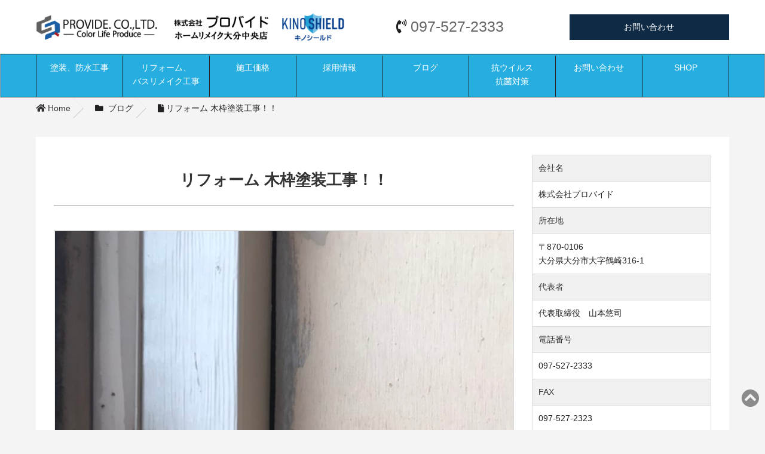

--- FILE ---
content_type: text/html; charset=UTF-8
request_url: https://provide-oita.com/blogs/%E3%83%AA%E3%83%95%E3%82%A9%E3%83%BC%E3%83%A0-%E6%9C%A8%E6%9E%A0%E5%A1%97%E8%A3%85%E5%B7%A5%E4%BA%8B%EF%BC%81%EF%BC%81/
body_size: 4101
content:
<!DOCTYPE html>
<html lang="ja">
<head>
<meta charset="UTF-8">
<title>株式会社プロバイド &raquo; リフォーム 木枠塗装工事！！</title>
<meta name="viewport" content="width=device-width,initial-scale=1.0,minimum-scale=1.0,maximum-scale=1.0,user-scalable=no">
<meta name="description" content="Just another WordPress site">
<link href="https://use.fontawesome.com/releases/v5.0.13/css/all.css" rel="stylesheet">
<!--[if lt IE 9]>
<script src="https://provide-oita.com/wp-content/themes/bb7_core/common/js/html5.js"></script>
<![endif]-->
<!--wp_head()##############################################-->
<meta name='robots' content='max-image-preview:large' />
<link rel='dns-prefetch' href='//s.w.org' />
<link rel='stylesheet' id='wp-block-library-css'  href='https://provide-oita.com/wp-includes/css/dist/block-library/style.min.css?ver=5.8.12' type='text/css' media='all' />
<link rel='stylesheet' id='parent-style-css'  href='https://provide-oita.com/wp-content/themes/bb7_core/style.css?ver=5.8.12' type='text/css' media='all' />
<link rel='stylesheet' id='child-style-css'  href='https://provide-oita.com/wp-content/themes/provie_theme/style.css?ver=5.8.12' type='text/css' media='all' />
<link rel='stylesheet' id='slick-css'  href='https://provide-oita.com/wp-content/themes/bb7_core/common/css/slick.css?ver=5.8.12' type='text/css' media='all' />
<link rel='stylesheet' id='slick-theme-css'  href='https://provide-oita.com/wp-content/themes/bb7_core/common/css/slick-theme.css?ver=5.8.12' type='text/css' media='all' />
<link rel='stylesheet' id='exvalidation-css'  href='https://provide-oita.com/wp-content/themes/bb7_core/common/css/exvalidation.css?ver=5.8.12' type='text/css' media='all' />
<script type='text/javascript' src='https://provide-oita.com/wp-includes/js/jquery/jquery.min.js?ver=3.6.0' id='jquery-core-js'></script>
<script type='text/javascript' src='https://provide-oita.com/wp-includes/js/jquery/jquery-migrate.min.js?ver=3.3.2' id='jquery-migrate-js'></script>
<link rel="https://api.w.org/" href="https://provide-oita.com/wp-json/" /><link rel="canonical" href="https://provide-oita.com/blogs/%e3%83%aa%e3%83%95%e3%82%a9%e3%83%bc%e3%83%a0-%e6%9c%a8%e6%9e%a0%e5%a1%97%e8%a3%85%e5%b7%a5%e4%ba%8b%ef%bc%81%ef%bc%81/" />
<link rel="alternate" type="application/json+oembed" href="https://provide-oita.com/wp-json/oembed/1.0/embed?url=https%3A%2F%2Fprovide-oita.com%2Fblogs%2F%25e3%2583%25aa%25e3%2583%2595%25e3%2582%25a9%25e3%2583%25bc%25e3%2583%25a0-%25e6%259c%25a8%25e6%259e%25a0%25e5%25a1%2597%25e8%25a3%2585%25e5%25b7%25a5%25e4%25ba%258b%25ef%25bc%2581%25ef%25bc%2581%2F" />
<link rel="alternate" type="text/xml+oembed" href="https://provide-oita.com/wp-json/oembed/1.0/embed?url=https%3A%2F%2Fprovide-oita.com%2Fblogs%2F%25e3%2583%25aa%25e3%2583%2595%25e3%2582%25a9%25e3%2583%25bc%25e3%2583%25a0-%25e6%259c%25a8%25e6%259e%25a0%25e5%25a1%2597%25e8%25a3%2585%25e5%25b7%25a5%25e4%25ba%258b%25ef%25bc%2581%25ef%25bc%2581%2F&#038;format=xml" />
<!--/wp_head()#############################################-->
<!-- TradeDoubler site verification 3039713 -->
</head>
<body class="blog-template-default single single-blog postid-142">
<div id="head">
<div id="headCont">

<div id="logo"><a href="https://provide-oita.com/"><img src="https://provide-oita.com/wp-content/uploads/2022/03/logo03.png" alt="株式会社プロバイド"></a></div>



<div id="headCTA">

<div class="headCTA_tel"><i class="fas fa-phone-volume"></i> <a href="tel:097-527-2333">097-527-2333</a></div>

<div class="headCTa_contact"><p class="btn"><a href="https://provide-oita.com/contact/">お問い合わせ</a></p></div>

</div>



</div><!-- /#headCont -->
<div id="toggleBtn"><p>MENU</p></div>
<div id="gNavi">
<ul id="drop">
<li><a href="https://provide-oita.com/tosobosuis/">塗装、防水工事</a></li>
<li><a href="https://provide-oita.com/reforms/">リフォーム、<br>バスリメイク工事</a></li>
<li><a href="https://provide-oita.com/%e6%96%bd%e5%b7%a5%e4%be%a1%e6%a0%bc/">施工価格</a></li>
<li><a href="https://provide-oita.com/recruit/">採用情報</a></li>
<li><a href="https://provide-oita.com/blogs/">ブログ</a></li>
<li><a href="https://provide-oita.com/antivirus/">抗ウイルス<br>抗菌対策</a></li>
<li><a href="https://provide-oita.com/contact/">お問い合わせ</a></li>
<li><a href="https://onlineshop-provide.com/">SHOP</a></li>
</ul>
</div>
<div id="bread"><ul><li itemscope="itemscope" itemtype="http://data-vocabulary.org/Breadcrumb"><a href="https://provide-oita.com" itemprop="url"><i class="fas fa-home"></i> Home</a></li><li itemscope="itemscope" itemtype="http://data-vocabulary.org/Breadcrumb"><i class="fa fa-folder"></i> <a href="https://provide-oita.com/blogs/" itemprop="url"><i class="fa fa-pencil-square-o"></i> ブログ</a></li><li><i class="fa fa-file"></i> リフォーム 木枠塗装工事！！</li></ul></div><!--/head--></div>







<div id="wrap">



<div id="main">
<div id="mainCol">
<div id="content">

<div class="title">
<h1>リフォーム 木枠塗装工事！！</h1>
</div>
<div class="section">
<ul class="single_meta" class="clearfix"></ul>
<div class="eyeCatch"><img width="1200" height="800" src="https://provide-oita.com/wp-content/uploads/2019/04/CA598D3B-D153-4044-9543-B80623C82F45-1200x800.jpeg" class="attachment-post-thumbnail size-post-thumbnail wp-post-image" alt="" loading="lazy" srcset="https://provide-oita.com/wp-content/uploads/2019/04/CA598D3B-D153-4044-9543-B80623C82F45-1200x800.jpeg 1200w, https://provide-oita.com/wp-content/uploads/2019/04/CA598D3B-D153-4044-9543-B80623C82F45-600x400.jpeg 600w" sizes="(max-width: 1200px) 100vw, 1200px" /></div>



<div class="post"><p>本日は、雨なので内部の木枠の装の現場にきております。</p>
<p>黒いシミ、ヤニがでておりましたのでそれを抑える為の塗料を塗り上塗りを行いましたー！！</p>
<p>見違える程綺麗になりました＾＾</p>
<p>明日は晴れるといいですね〜！<img loading="lazy" src="https://provide-oita.com/wp-content/uploads/2019/04/DD51A71E-4CD6-4CF7-8227-69FCAB0F44C2-300x225.jpeg" alt="" width="300" height="225" class="alignnone size-medium wp-image-143" srcset="https://provide-oita.com/wp-content/uploads/2019/04/DD51A71E-4CD6-4CF7-8227-69FCAB0F44C2-300x225.jpeg 300w, https://provide-oita.com/wp-content/uploads/2019/04/DD51A71E-4CD6-4CF7-8227-69FCAB0F44C2-768x576.jpeg 768w, https://provide-oita.com/wp-content/uploads/2019/04/DD51A71E-4CD6-4CF7-8227-69FCAB0F44C2-1024x768.jpeg 1024w, https://provide-oita.com/wp-content/uploads/2019/04/DD51A71E-4CD6-4CF7-8227-69FCAB0F44C2-1200x900.jpeg 1200w, https://provide-oita.com/wp-content/uploads/2019/04/DD51A71E-4CD6-4CF7-8227-69FCAB0F44C2-400x300.jpeg 400w" sizes="(max-width: 300px) 100vw, 300px" /><img loading="lazy" src="https://provide-oita.com/wp-content/uploads/2019/04/AFC1E71A-7F1A-4444-BEB7-C9291BB9F697-300x225.jpeg" alt="" width="300" height="225" class="alignnone size-medium wp-image-145" srcset="https://provide-oita.com/wp-content/uploads/2019/04/AFC1E71A-7F1A-4444-BEB7-C9291BB9F697-300x225.jpeg 300w, https://provide-oita.com/wp-content/uploads/2019/04/AFC1E71A-7F1A-4444-BEB7-C9291BB9F697-768x576.jpeg 768w, https://provide-oita.com/wp-content/uploads/2019/04/AFC1E71A-7F1A-4444-BEB7-C9291BB9F697-1024x768.jpeg 1024w, https://provide-oita.com/wp-content/uploads/2019/04/AFC1E71A-7F1A-4444-BEB7-C9291BB9F697-1200x900.jpeg 1200w, https://provide-oita.com/wp-content/uploads/2019/04/AFC1E71A-7F1A-4444-BEB7-C9291BB9F697-400x300.jpeg 400w" sizes="(max-width: 300px) 100vw, 300px" /></p>
</div>

<div class="post">


</div>
</div><!-- /.post -->



<div class="next_prev">

<ul>
<li class="menu01">
<span></span>
</li>

<li class="menu02">
<span></span>
</li>
</ul>

</div>








<!--/#content--></div>
<!--/#mainCol--></div>
<!--/#main--></div>



<div id="sideCol">
<div class="article_1 block_company_table"><div class="block_wrap"><dl class="tableLike"><dt>会社名</dt><dd>株式会社プロバイド</dd><dt>所在地</dt><dd>〒870-0106<br />
大分県大分市大字鶴崎316-1</dd><dt>代表者</dt><dd>代表取締役　山本悠司</dd><dt>電話番号</dt><dd>097-527-2333</dd><dt>FAX</dt><dd>097-527-2323</dd></dl></div></div>
<div class="article_2 block_image_text"><div class="block_wrap"><div class="banner">
<div class="fig">
<a href="https://provide-oita.com/contact/"><img src="https://provide-oita.com/wp-content/uploads/2018/11/bn-mail-600x400.png" alt=""></a></div>
<div class="cont">
<a href="https://provide-oita.com/contact/"><h3>お問い合わせ</h3></a></div>
</div>
</div></div>
<div class="article_3 block_html"><div class="block_wrap"><div class="cont">
<div class="gmap">
<iframe src="https://www.google.com/maps/embed?pb=!1m14!1m8!1m3!1d13348.929522605888!2d131.692709!3d33.234215!3m2!1i1024!2i768!4f13.1!3m3!1m2!1s0x35469def3050da6f%3A0xa73f69305889fc16!2z44CSODcwLTAxMDYg5aSn5YiG55yM5aSn5YiG5biC5aSn5a2X6ba05bSO77yT77yR77yW4oiS77yR!5e0!3m2!1sja!2sjp!4v1579247685390!5m2!1sja!2sjp" width="600" height="450" frameborder="0" style="border:0;" allowfullscreen=""></iframe></div></div>
</div></div>
<div class="article_4 block_newEntry"><div class="block_wrap"><h3 class="sideTitle">ブログ</h3><div class="newEntry"><div class="card_style">
<div class="box nobtn">
<div class="fig">
<a href="https://provide-oita.com/blogs/ev%ef%bc%88%e8%bb%8a%ef%bc%89%e5%85%85%e9%9b%bb%e5%99%a8%e8%a8%ad%e7%bd%ae%e5%b7%a5%e4%ba%8b%e3%82%92%e3%81%97%e3%81%9f%ef%bc%81%ef%bc%81/">
<img width="300" height="300" src="https://provide-oita.com/wp-content/uploads/2025/11/EV2-300x300.jpg" class="attachment-square200 size-square200 wp-post-image" alt="" loading="lazy" srcset="https://provide-oita.com/wp-content/uploads/2025/11/EV2-300x300.jpg 300w, https://provide-oita.com/wp-content/uploads/2025/11/EV2-150x150.jpg 150w" sizes="(max-width: 300px) 100vw, 300px" /></a>
</div><!--/fig-->
<div class="cont">

<h3><a href="https://provide-oita.com/blogs/ev%ef%bc%88%e8%bb%8a%ef%bc%89%e5%85%85%e9%9b%bb%e5%99%a8%e8%a8%ad%e7%bd%ae%e5%b7%a5%e4%ba%8b%e3%82%92%e3%81%97%e3%81%9f%ef%bc%81%ef%bc%81/">EV（車）充電器設置工事をした！！</a></h3>

	<ul class="single_meta" class="clearfix">
	<li class="date">2025-11-21</li>
	</ul>

</div>

</div><!--/box-->

<div class="box nobtn">
<div class="fig">
<a href="https://provide-oita.com/blogs/%e6%96%b0%e8%bb%8a%e5%b0%8e%e5%85%a5%e3%81%97%e3%81%be%e3%81%97%e3%81%9f%ef%bc%81%ef%bc%81/">
<img width="300" height="300" src="https://provide-oita.com/wp-content/uploads/2025/09/2bd65781acf9b9efb1c57bc83c51c37d-300x300.jpg" class="attachment-square200 size-square200 wp-post-image" alt="" loading="lazy" srcset="https://provide-oita.com/wp-content/uploads/2025/09/2bd65781acf9b9efb1c57bc83c51c37d-300x300.jpg 300w, https://provide-oita.com/wp-content/uploads/2025/09/2bd65781acf9b9efb1c57bc83c51c37d-150x150.jpg 150w" sizes="(max-width: 300px) 100vw, 300px" /></a>
</div><!--/fig-->
<div class="cont">

<h3><a href="https://provide-oita.com/blogs/%e6%96%b0%e8%bb%8a%e5%b0%8e%e5%85%a5%e3%81%97%e3%81%be%e3%81%97%e3%81%9f%ef%bc%81%ef%bc%81/">新車導入しました！！</a></h3>

	<ul class="single_meta" class="clearfix">
	<li class="date">2025-9-26</li>
	</ul>

</div>

</div><!--/box-->

<div class="box nobtn">
<div class="fig">
<a href="https://provide-oita.com/blogs/%e4%bb%8a%e6%97%a5%e3%81%af%e3%80%81%e5%ba%9c%e5%86%85%e6%88%a6%e7%b4%99%e5%87%ba%e9%99%a3%ef%bc%81%ef%bc%81/">
<img width="300" height="300" src="https://provide-oita.com/wp-content/uploads/2025/08/3cbae9329b7a8ff8bbd80d995b325549-300x300.jpg" class="attachment-square200 size-square200 wp-post-image" alt="" loading="lazy" srcset="https://provide-oita.com/wp-content/uploads/2025/08/3cbae9329b7a8ff8bbd80d995b325549-300x300.jpg 300w, https://provide-oita.com/wp-content/uploads/2025/08/3cbae9329b7a8ff8bbd80d995b325549-150x150.jpg 150w" sizes="(max-width: 300px) 100vw, 300px" /></a>
</div><!--/fig-->
<div class="cont">

<h3><a href="https://provide-oita.com/blogs/%e4%bb%8a%e6%97%a5%e3%81%af%e3%80%81%e5%ba%9c%e5%86%85%e6%88%a6%e7%b4%99%e5%87%ba%e9%99%a3%ef%bc%81%ef%bc%81/">今日は、府内戦紙出陣！！</a></h3>

	<ul class="single_meta" class="clearfix">
	<li class="date">2025-8-01</li>
	</ul>

</div>

</div><!--/box-->
</div></div></div></div><div class="article_5 block_banner_content"><div class="block_wrap"><div class="fig">
<a href="https://home-rc.jp/" target="_blank"><img src="https://provide-oita.com/wp-content/uploads/2018/11/homeremake.png" alt=""></a>
</div>
</div></div>
<div class="article_6 block_image_content"><div class="block_wrap"><div class="fig">
<img src="https://provide-oita.com/wp-content/uploads/2018/11/t-point.png" alt=""></div>
</div></div>
</div>
<!--/#wrap--></div>
<div id="footer">

<div id="footCont">

<div id="footLogo"><img src="https://provide-oita.com/wp-content/uploads/2022/03/f-logo02.png" alt="株式会社プロバイド"></div>

<div id="footWrap">



<div id="footCTA" class="box">
<div class="f_cta">
<p><i class="fas fa-phone-volume"></i> <a href="tel:097-527-2333">097-527-2333</a></p>
		<p><i class="fas fa-envelope"></i> <a href="mailto:info@provide-oita.com">info@provide-oita.com</a></p>
	<p>〒870-0106<br />
大分県大分市大字鶴崎316-1</p>
</div>

<div class="footContact">
    <p class="btn"><a href="https://provide-oita.com/contact/">お問い合わせ</a></p>
</div>

<!--/footCTA--></div>

<div class="box">
<ul id="menu-fnavi01" class="fNavi"><li><a href="http://provide-oita.com/">ホーム</a></li>
<li><a href="https://provide-oita.com/tosobosuis/">塗装、防水工事</a></li>
<li><a href="https://provide-oita.com/reforms/">リフォーム、バスリメイク工事</a></li>
<li><a href="https://provide-oita.com/%e6%96%bd%e5%b7%a5%e4%be%a1%e6%a0%bc/">施工価格</a></li>
<li><a href="http://provide-oita.com/antivirus/">抗ウイルス・抗菌対策</a></li>
</ul></div>
<div class="box">
<ul id="menu-fnavi02" class="fNavi"><li><a href="https://provide-oita.com/recruit/">採用情報</a></li>
<li><a href="https://provide-oita.com/blogs/">ブログ</a></li>
<li><a href="https://provide-oita.com/contact/">お問い合わせ</a></li>
<li><a href="https://onlineshop-provide.com/">SHOP</a></li>
</ul></div>
<!--/footWrap--></div>


<!--/#footCont--></div>
				
<address>&copy; 2026 Provide Co., Ltd All rights reserved.</address>

<p class="page_top"><a href="#head"><i class="fas fa-chevron-circle-up"></i></a></p>

<!--/#footer--></div>
<script type='text/javascript' src='https://provide-oita.com/wp-content/themes/bb7_core/common/js/menu.js?ver=4.1.2' id='menu-js'></script>
<script type='text/javascript' src='https://provide-oita.com/wp-content/themes/bb7_core/common/js/slick.min.js?ver=1.6.1' id='slick-js'></script>
<script type='text/javascript' src='https://provide-oita.com/wp-content/themes/provie_theme/common/js/theme-menu.js?ver=4.1.2' id='theme-menu-js'></script>
<script type='text/javascript' src='https://provide-oita.com/wp-content/themes/bb7_core/common/js/exvalidation.js?ver=4.1.2' id='exvalidation-js'></script>
<script type='text/javascript' src='https://provide-oita.com/wp-content/themes/bb7_core/common/js/exchecker-ja.js?ver=4.1.2' id='exchecker-js'></script>
<script type='text/javascript' src='https://provide-oita.com/wp-content/themes/bb7_core/common/js/formchecker.js?ver=4.1.2' id='formchecker-js'></script>
<script type='text/javascript' src='https://provide-oita.com/wp-includes/js/wp-embed.min.js?ver=5.8.12' id='wp-embed-js'></script>
</body>
</html>

--- FILE ---
content_type: text/css
request_url: https://provide-oita.com/wp-content/themes/bb7_core/style.css?ver=5.8.12
body_size: 15434
content:
/*
Theme Name: BB7 Core
Theme URI: http://www.jadexdesign.jp/
Description: フレンドリーWordPressテーマ：親テーマです。このテーマはアップデートされますので、子テーマの利用を推奨しています。
Version: 1.8
Author: Takashi Hayama
Author URI: http://www.jadexdesign.jp/
*/

/****************************************
		0. General Setting
		1. Layout 		
		2. Color 
		3. Header
			gNavi
		4. Side
		5. Footer
		6. Heading
		7. Content
		8. Icon
		9. Widget
		10. Post
		11. Pages
		12. Indexs
		13. Archive
		14. Block
*****************************************/

/****************************************
Reset
*****************************************/
div,dl,dt,dd,ul,ol,li,h1,h2,h3,h4,h5,h6,pre,form,fildset,input,textarea,p,blockquote,table,th,td,address{
	    -webkit-box-sizing: border-box;
       -moz-box-sizing: border-box;
         -o-box-sizing: border-box;
        -ms-box-sizing: border-box;
            box-sizing: border-box;
margin:0;padding:0;color:#222;font-style:normal;
font:small/170% verdana, "ヒラギノ丸ゴ Pro W4",ヒラギノ丸ゴ Pro W4, Hiragino Maru Gothic Pro, "メイリオ", Meiryo, "ＭＳ Ｐゴシック",  Osaka, sans-serif;
/*
font:small/170% "メイリオ", Meiryo,"ヒラギノ角ゴ Pro W3","HIragino Kaku Gothic Pro W3","HIragino Kaku Gothic Pro",Osaka,"ＭＳ Ｐゴシック", "MS P Gothic",sans-serif;

font-family: "Segoe UI", Verdana, "游ゴシック", YuGothic, "Hiragino Kaku Gothic ProN", Meiryo, sans-serif;
*/
}



html, body,
h1, h2, h3, h4, h5, h6,
div, p, blockquote, pre, address,
ul, ol, li, dl, dt, dd,
table, th, td {
	margin: 0;
	padding: 0;
	font-family:
}

p, dt, dd, li, th, td, a, span {text-align:left;font-size:105%}
p a, li a {font-size:105%!important}
table {border-collapse:collapse;	border-spacing:0}
textarea, input {	margin:0;	padding:0}
caption, th {	text-align:left}
td, th {	vertical-align: top}
fieldset, img, abbr {	border:none}
li {	list-style-type:none}
hr {	display:none}
strong {	font-weight:bold;}
.pkg {	display:inline-block;	margin-bottom:-3px;}
.pkg:after {	content: "";	display: block;	visibility: hidden;	height: 0.1px;	font-size: 0.1em;	line-height: 0;	clear: both;}
div{ word-wrap:break-all;}
/****************************************
		0. General Setting 
*****************************************/
a, a:link {	color: #666;}
a:visited {	color: #666;}
a:hover {	color: #000;
text-decoration:none
}
html{
	-webkit-text-size-adjust: 100%;
	-ms-text-size-adjust: 100%;
	overflow-y: scroll;
	}
body {
	-webkit-text-size-adjust:100%;
	font-size: 100%;
	line-height: 1.5em;
	width:100%;
	text-align:center;
	margin:0;
	padding:0;
}
.clear{ clear: both; line-height: 0}
#wrap:before,#wrap:after,
.cf:before,
.cf:after {
    content: " ";
    display: table;
}
#wrap:after,
.cf:after {
    clear: both;
}
#wrap,
.cf {
    *zoom: 1;
}
.empty_message{
border: 1px solid #ddd;
background: #f4f4f4;
padding: 50px;
font-size: 134%;
margin-bottom: 80px;

}
.empty_message p{
margin-bottom: 1.7rem;
}
p.btn a,
.linkCont a{
	    -webkit-box-sizing: border-box;
       -moz-box-sizing: border-box;
         -o-box-sizing: border-box;
        -ms-box-sizing: border-box;
            box-sizing: border-box;
}

/****************************************
		1. Layout 
*****************************************/
/*main_width*/
#wrap,#headCont,#footCont,#description p,
#head ul#drop,
#bread ul,
#kv,#slick_kv,
#footCont .sns_navi{
max-width: 1060px;
}
#wrap,#headCont,#footCont,#description p{
margin: 0 auto;
width:100%;
text-align:left;
}
#head{
	position:relative;
	width: 100%;
}
		.admin-bar #head{
		  /*padding-top:32px;  */
		}
		@media screen and (max-width: 782px) {
		  .admin-bar #head{
/*		  padding-top:47px;  */
		  }
		}
#wrap{
min-height: 900px;
z-index: 50;
padding: 40px 0;
}
#footer{
}

@media screen and (max-width: 767px) {

#head{}
#wrap{padding: 20px 0;}
.home .block_wrap{
padding: 40px 15px;
}
#footer{}
/*
#main{
margin: 0;
float: none;
}
#mainCol{
width: 100%;
margin: 0;
float: none;
}
#sideCol{
width: 100%;
margin: 0;
float: none;
}
*/
}
/* rigbt_sidebar layout */
/*
#main{
	width:100%;
	float:left;
	margin-right:-340px;
}
#mainCol{
	margin-right:340px;
}
#sideCol{
	width: 300px;
	float: right;
}
*/
/*　lerf_sidebar layout */
/*
#main{
	width:100%;
	float:right;
	margin-left:-350px;
}
#mainCol{
	margin-left:350px;
}
#sideCol{
	width: 300px;
	float: left;
}
*/
/****************************************
		2. Color 
*****************************************/
body{background: #eee;}
#head{background: #fff;}
#description p{color: #333;}
#footer{background: #ddd;}

/****************************************
		3. Header
*****************************************/
#headCont{
height: 75px;
display:flex;
flex-wrap:wrap;
overflow: hidden;
justify-content:space-between;
align-items:center;
}
#headCont a{
text-decoration: none;
}
#headCont #logo{
	height: 60px;
	font-size: 150%;
    width: 48%;
}
	#headCont #logo img{
	width: auto;
	height: 100%;
	}
	#headCont #logo .blog_title{
	display: block;
	padding: 15px 0;
	}
#headCont #description{
}
#headCont #description p{
text-align: right;
}
	#headCont .sns_navi{
	width: 30%;
	text-align: right;
	
	}
	#headCont .sns_navi .ic_br:before{
	font-size: 20px;
	}
	#headCont .sns_navi li{
	display: inline-block;
	margin-left: 5px;
	}
		#headCont .sns_navi li a{
		display: block;
		padding: 5px;
		width: 40px;
		height: 40px;
		text-align: center;
    -webkit-box-sizing: border-box;
       -moz-box-sizing: border-box;
         -o-box-sizing: border-box;
        -ms-box-sizing: border-box;
            box-sizing: border-box;
			background: #fff;
		border: 1px solid #ddd;
		border-radius: 50%;
		}

#headCont #headCTA{
width: 48%;
display: flex;
justify-content:space-between;
align-items:center;
}
    #headCont #headCTA .headCTA_tel{
    width: 48%;
    font-size: 180%;
    line-height: 1;
    }
#headCont #headCTA .headCTa_contact{
width: 48%;
}
#headCont #headCTA .headCTa_contact p.btn{
margin: 0;
}
#headCont #headCTA .headCTa_contact p.btn a{
width: 100%;
text-align: center;
	    -webkit-box-sizing: border-box;
       -moz-box-sizing: border-box;
         -o-box-sizing: border-box;
        -ms-box-sizing: border-box;
            box-sizing: border-box;
}
/*--------------------------------------
gNavi
--------------------------------------*/
.fixed {
    position: fixed;
    top: 0;
    padding: 0;
    width: 100%;
animation: slideDown 0.5s ease-out; -ms-animation: slideDown 0.5s ease-out; -webkit-animation: slideDown 0.5s ease-out; -moz-animation: slideDown 0.5s ease-out;
}
@-webkit-keyframes slideDown {
  0% { top:-55px; }
  100% { top:0px; }
}
@keyframes slideDown {
  0% { top:-55px; }
  100% { top:0px; }
}
.admin-bar .fixed{top:32px;}

@media screen and (max-width: 782px) {
.admin-bar .fixed{top:47px;}
}

#head #gNavi{
z-index: 1000;
background: rgba(255,255,255,0.9);
border: 1px solid #999;
}
#head ul#drop{
margin: 0 auto;
  display: flex;
  width: 100%;
    -ms-flex-wrap: wrap;
    -webkit-flex-wrap: wrap;
    flex-wrap: wrap;  
/*  border-left: 1px solid #333;*/
}
#head ul#drop li:first-child{
width: 5em;
}
#head ul#drop li ul li:first-child{
width: auto;
}
	#head ul#drop li{
	flex: 1;
	position: relative;
	border-radius: 3px 3px 0 0;
	vertical-align: middle;
	}
		#head ul#drop li a{
		display: block;
		text-decoration: none;
		text-align: center;
		padding: 20px 0 30px;
		position: relative;
		background: #fff;
		color: #333;
z-index: 10;
		}
		#head ul#drop li a span{
		position: absolute;
		top: 3.5em;
		left: 0;
		right: 0;
		text-align: center;
		display: block;
		font-size: 80%;
		}
	#head ul#drop li:hover a{
	}
#head ul#drop li ul{
visibility: hidden;
  position: absolute;
  height: 0;
  top: 0%;
  display: block;
  width: 100%;
  z-index: 5;
}
		#head ul#drop li ul li{ 
		display: block;
		}
		#head ul#drop li ul li a{
		padding: 5px 10px;
		}	
		#head ul#drop li ul li a:hover{
		}
#head ul#drop li:last-child ul{
  right:0;
}
  
#head ul#drop li:hover ul{  
visibility: visible;
height: auto;
  -moz-transition: all .2s;
  -webkit-transition: all .2s;
  -o-transition: all .2s;
  -ms-transition: all .2s;
  transition: all .2s;
  top: 100%;
}


#toggleBtn{
display: none;
}

@media screen and (max-width: 767px) {
#toggleBtn{
display: block;
position: absolute;
right: 0;
top: 0;
width: 5em;
height: 5em;
padding: 10px 0;
border-radius: 0 0 0 10px;
z-index: 1000000;
}
#toggleBtn p{
text-align: center;
}
#toggleBtn p:before{
	font-family: "Font Awesome 5 Free";
	font-weight: bold;
	content: "\f0c9";
	display: block;
	font-size: 20px;
	text-align: center;

}
.fixed {
    position: static;
    top: auto;
}

#head #gNavi.active{
display: block;
}

#head #gNavi{
z-index: 100000;
border: none;
position: absolute;
top: 0;
left: 0;
height: 100%;
width: 100%;
display: none;
}
#head ul#drop{
margin: 0;
  display: block;
  width: 100%;
  table-layout:auto;
  border: none;
  height: 100%;
}
#head ul#drop li:first-child{
display: none;
}
#head ul#drop li ul li:first-child{
width: auto;
}
	#head ul#drop li{
	display: block;
	border-right:none;
	border-left: none;
	position: static;
	border-radius:0;
	z-index: 10;
	}
		#head ul#drop li a{
		display: block;
		text-decoration: none;
		text-align: left;
		padding: 20px;
		}
	#head ul#drop li:hover a{
	}
#head ul#drop li ul{
visibility: visible;
  position: static;
  height: auto;
  top: auto;
  display: block;
  width: 100%;
  z-index: 20;
}
		#head ul#drop li ul li{ 
		display: block;
		border:none;
		}
		#head ul#drop li ul li a{
		text-align: left;
		padding: 20px;
		padding-left: 40px;
		}	
		#head ul#drop li ul li a:hover{}
#head ul#drop li:last-child ul{
  right:auto;
}
#head ul#drop li:hover ul{  
visibility: visible;
height: auto;
  -moz-transition: .2s;
  -webkit-transition: .2s;
  -o-transition: .2s;
  -ms-transition: .2s;
  transition: .2s;
  top:auto;
}


}


#bread{
padding: 0.5em 0;
background: #f4f4f4;
}
#bread ul{
	    -webkit-box-sizing: border-box;
       -moz-box-sizing: border-box;
         -o-box-sizing: border-box;
        -ms-box-sizing: border-box;
            box-sizing: border-box;
width: 100%;
margin: 0 auto;
text-align: left;
}
#bread ul li{
display: inline-block;
position: relative;
padding: 0 2em 0 1em;
}
#bread ul li:first-child{
padding: 0 2em 0 0;
}
#bread ul li:last-child:after{
display: none;
}
#bread ul li:after{
transform: rotate(45deg);
  content: "";
   display: block;
   height: 1.7em;
   width: 1.7em;
   position: absolute;
   top: 50%;
   right: 10px;
   margin-top: -0.9em;
border-top:1px solid #bbb;
border-right:1px solid #ddd;
}
	#bread ul li span{
	padding: 5px 10px;
	margin-right: 15px;
	position: relative;
	z-index: 2;
	}
		#bread ul li span:after{
		content: "";
		width:14px;
		height: 14px;
		transform: rotate(45deg);
		background: #333;
		display: block;
		position: absolute;
		right: -5px;
		top: 50%;
		margin-top: -7px;
		z-index: 1;
		}
	#bread ul li a{
	text-decoration: none;
	}
	#bread ul li a:hover{	}
	#bread ul li a i{	}

p.form-submit:before{
content: "";
display: table;
clear: both;
width: 100%;
height: 1px;

}
#kv{
margin: 0 auto;
}
#kv img{
width: 100%;
height: auto;
display: block;
}
#slick_kv{
margin: 0 auto;
}
#slick_kv img{
width: 100%;
height: auto;
}
/****************************************
		4. Side
*****************************************/
#sideCol{

}
#searchform:after{
content: '';
clear: both;
width: 100%;
height: 1px;
}
#searchform input[type="text"]{
	float: left;
	width: 85%;
	height: 40px;
	padding: 0 30px 0 0;
	}
#searchform input[type="submit"]{
	float: right;
	width: 15%;
	height: 38px;
	padding: 0;
font-family: "Font Awesome 5 Free";
font-weight: bold;
border: none;
	}
#searchform input[type="submit"]:hover{
	filter: alpha(opacity=80); /* マウスホバーでちょっと薄くする */
	-moz-opacity: 0.80;
	opacity: 0.80;
	}
		
/****************************************
		5. Footer
*****************************************/
#footer{}
#footer div,#footer p,#footer address,#footer p a,#footer li,#footer li a,#footer dt a,
#footer ul,#footer dd a,#footer dd,#footer dt,#footer address{
text-align: left;
}
#footer .footer_text{
text-align: center;
padding: 40px 0;
}
#footer address{
text-align: center;
padding: 40px 0;
}
#footCont .sns_navi{
width: 100%;
margin: 0 auto;
display:flex;
flex-wrap:wrap;
overflow: hidden;
justify-content:stretch;
}
    #footCont .sns_navi li{
    flex-grow:1;
    }
    #footCont .sns_navi li a{
    text-decoration: none;
    display: block;
    text-align: center;
    padding: 10px 0;
    }
    #footCont .sns_navi li a .ic_br:before{
    font-size: 20px;
    }
    #footCont .sns_navi li a:hover{
    }
    #footCont .sns_navi li a:hover .ic_br:before{
    }
#footCont #footLogo{
width: 25%;
margin: 0 auto;
padding: 40px 0 0 0;
}
    #footCont #footLogo img{
    width: 100%;
    heigt: auto;
    }

#footWrap{
padding: 40px 0;
display:flex;
flex-wrap:wrap;
overflow: hidden;
justify-content:space-between;
}
#footWrap .box{
width: 31%;
}
#footWrap .box:nth-child(3n+2):last-child{
    margin-left: auto;
    margin-right: 34.5%;
}
#footCTA{
}
    #footCTA .f_cta{
    margin-bottom: 30px;
    padding: 20px 20px 10px;
    background: #333;
    }
    #footCTA .f_cta p{
    font-size: 123%;
    margin-bottom: 0.5em;
    }
    #footCTA .f_cta p a{
    text-decoration: none;
    }
    #footCTA .f_cta p a:hover{
    text-decoration: underline;
    }
    #footCTA .f_cta p i{
    width: 2em;
    }
    #footCTA .footContact p.btn a{
    width: 100%;
    padding: 20px 0;
    text-align: center;
    
    }
#footWrap ul.fNavi li{}
#footWrap ul.fNavi li a{
text-decoration: none;
display: block;
padding: 10px 0;
}
#footWrap ul.fNavi li a:hover{
}
#footWrap ul.fNavi li a:before{
	font-family: "Font Awesome 5 Free";
	font-weight: bold;
content: '\f105';
margin-right: 10px;
}
#footWrap ul.fNavi li ul{
display: none;
}

#footWidget{
display:flex;
flex-wrap:wrap;
overflow: hidden;
justify-content:space-between;
}
#footWidget .widget-area{
width: 31%;
padding: 20px 0;
}
#footWidget .widget-area:nth-child(3n+2):last-child{
    margin-left: auto;
    margin-right: 34.5%;
}
#footWidget .widget-area .widget-container h3{
padding: 10px;
margin-bottom: 15px;
font-size: 123%;
font-weight: bold;
}

#footWidget .widget-area .widget-container .tagcloud a{
text-decoration: none;
padding: 5px 10px;
margin: 0 10px 10px 0;
display: inline-block;
}
#footWidget .widget-area .widget-container .tagcloud a:before{
	font-family: "Font Awesome 5 Free";
	font-weight: bold;
	display: inline;
	content:"\f02b";
	font-size: 13px;
	margin-right: 5px;
	}
#footWidget .widget-area .widget-container .tagcloud a:hover{
}


#footWidget .widget-area .widget-container .wpt_widget_content{
}
#footWidget .widget-area .widget-container .wpt_widget_content .tab_title a{
padding: 10px;
text-align: center;
}
#footWidget .widget-area .widget-container .wpt_widget_content .tab_title.selected a{
}
#footWidget .widget-area .widget-container .wpt_widget_content .inside{
}
#footWidget .widget-area .widget-container .wpt_widget_content .tab-content li{
}
#footWidget .widget-area .widget-container .wpt_widget_content a{
text-decoration: none;
}
#footWidget .widget-area .widget-container .wpt_widget_content a:hover{
text-decoration: underline;
}


#footer .page_top {
/*	display: none;*/
	position: fixed;
	bottom: 30px;
	right: 0px;
	z-index: 10001;
}
#footer .page_top a i{
font-size: 30px;
}

#footer .page_top a {
	display: block;
	text-align: center;
	color: #222;
	font-size: 40px;
	text-decoration: none;
	padding: 5px 10px;
	filter: alpha(opacity=50);
	-moz-opacity: 0.5;
	opacity: 0.5;
}

#footer .page_top a:hover {
	display: block;
	text-align: center;
	color: #333;
	text-decoration: none;
	padding: 5px 10px;
	filter: alpha(opacity=50);
	-moz-opacity: 0.5;
	opacity: 0.5;
}


/****************************************
		6. Heading
*****************************************/
.page-title{
font-size: 25px;
margin-bottom: 30px;
}
.sub-title{
font-size: 16px;
margin-bottom: 30px;
}

/****************************************
		7. Content
*****************************************/
#content{
}

#content .wp-caption{
max-width: 100% !important;
}
#content img{
max-width: 100% !important;
height: auto;
}
#content .eyeCatch{
margin: 0;
border: 1px solid #ccc;
outline: solid 1px #fff;
outline-offset:-2px;
margin-bottom: 30px;
}
#content .eyeCatch img{
width: 100%;
height: auto;
display: block;
}
#full #content .title{
width: 98%;
margin: auto;
max-width: 1100px;
}
#content .title{
margin-bottom: 40px;
}
#content .title h1,
#content .title h2{
  font-weight: bold;
  font-size: 200%;
}
#content .section{
	margin-bottom: 20px;
	}
.post{
 word-wrap:break-all;
}

.post p{
margin-bottom: 2rem;
line-height: 1.8em;
}
.post a{
color: #666;
text-decoration: none;
}
.post a:hover{
text-decoration: underline;
}
.post p,
.post dt,
.post dd,
.post li,
.post th,
.post td,
.post a,
.post span {text-align:left;font-size:123%}
.post p a,
.post li a {font-size:105%!important}

.post h1{
	font-weight: bold;
	font-size: 200%;
	line-height: 1em;
	margin-bottom: 1em;
}


.post h2{
	font-weight: bold;
	font-size: 170%;
	line-height: 1em;
	margin-bottom: 1em;
}


.post h3{
	font-weight: bold;
	font-size: 150%;
	line-height: 1em;
	margin-bottom: 1em;
}

.post h4{
	font-weight: bold;
	font-size: 140%;
	line-height: 1em;
	margin-bottom: 1em;
}

.post h5{
	font-weight: bold;
	font-size: 134%;
	line-height: 1em;
	margin-bottom: 1em;
}

.post h6{
	font-weight: bold;
	font-size: 120%;
	line-height: 1em;
	margin-bottom: 1em;
}

.post .parts h3,
.post .parts h4,
#content .parts h3,
#content .parts h4{
	font-weight: bold;
	border:none;
	font-size: 110%;
	line-height: 1em;
	padding: 0;
	margin-bottom: 1em;
}

.post blockquote{
position: relative;
padding: 40px;
margin-bottom: 40px;
background: #f4f4f4;

}
.post blockquote cite{
text-align: right;
display: block;
}
.post blockquote:before{
content:"\201C";
font-family: serif;
font-size: 500%;
position: absolute;
left: 0;
top: 40px;
color: #ccc;
}
.post blockquote:after{
content:"\201D";
font-family: serif;
font-size: 500%;
position: absolute;
right: 0;
bottom: 0;
color: #ccc;
}
.post pre{
margin-bottom: 40px;
}
.post pre code{
padding: 20px;
}

.post table,
table.company_table{
width: 100%;
border: 1px solid #ccc;
table-layout: fixed;
margin-bottom: 40px;
}
.post table th,
.post table td,
table.company_table th,
table.company_table td{
vertical-align: top;
border: 1px solid #999;
padding: 1em;
}
.post table th,
table.company_table th{
background: #f1f1f1;
border: 1px solid #999;
}
.post table th a,
table.company_table th a{
font-size: 100%;
}
.post table tr.odd td,
table.company_table tr.odd td{
background: #f1f1f1;
}

.post dl{
margin-bottom: 40px;
}
.post dl dt{
margin-bottom: 1em;
padding: 0.5em 1em;
position: relative;
}
.post dl dt:before{
}
.post dl dd{
margin-bottom: 2em;
}

.post ol,
.post ul{
margin-bottom: 40px;
}
.post ol li,
.post ul li{
margin-bottom: 0.3em;
}
	.post ol li ol,
	.post ul li ul{
	margin-bottom: 0.3em;
	margin-left: 1em;
	}

.post img{
max-width: 100%;
height: auto;
}
.post div.aligncenter{
text-align: center;
width: 100%;
max-width: auto !important;
}
.post div.aligncenter p{
text-align: center;
}
.post .wp-caption-text{
background: #f1f1f1;
padding: 0.3em;
font-size: 88%;
}

.alignleft{
float: left;
margin: 0 20px 20px 0;
}
.alignright{
float: right;
margin: 0 0 20px 20px;
}



/*
editor
*/

.frame_solid{
border-width: 1px;
border-style: solid;
}
.frame_double{
border-width: 3px;
border-style: double;
}
.frame_dotted{
border-width: 1px;
border-style: dotted;
}
.frame_square{
border-radius: 0;
}
.frame_radius{
border-radius: 10px;
}
.frame-wrap{
margin-bottom: 40px;
}
.frame-title{
padding: 20px;
font-size: 123%;
font-weight: bold;
}
.frame-text{
padding: 20px;
}

.q{
font-weight: bold;
margin-bottom: 1em;
font-size: 134%;
position: relative;
padding-left: 40px;
}
.q:before{
content:'Q';
border-radius: 5px;
display: inline-block;
padding: 0 5px;
font-size: 14px;
background: #2150AF;
color: #fff;
width: 20px;
position: absolute;
left: 0;
top: 0;
}
.answer{
margin-bottom: 2em;
position: relative;
padding-left: 40px;
border-bottom: 1px dotted #ccc;
}
.answer:before{
font-weight: bold;
content:'A';
border-radius: 5px;
display: inline-block;
padding: 5px;
font-size: 16px;
background: #999;
color: #fff;
width: 20px;
position: absolute;
left: 0;
top: 0;
}
.post p.a_title{
font-weight: bold;
margin-bottom: 1em;
}


/*
content_parts
*/
#content .snsShareArea{
width: 101%;
margin-bottom: 30px;
margin: 0 -0.5% 30px -0.5%;
}
#content .snsShareArea:after {
  content: ".";
  display: block;
  clear: both;
  height: 0;
  visibility: hidden;
}
#content .snsShareArea a{
font-size: 10px;
  box-sizing: border-box;
  display: block;
  float: left;
  background: #333;
/*  width: 31.3%;*/
/*  margin: 1%;*/
width:15.66%;
margin: 0.5%;
  padding: .7em 0;
  border-radius: 3px;
  color: white;
  text-decoration: none;
  text-align: center;
  font-weight: bold;
}
#content .snsShareArea a:hover{
background: #666;
}


#content ul.single_meta { 
margin:0 0 20px 0;
}
ul.single_meta li { display: inline-block; font-size:11px; border-right:1px solid #ccc; padding:0 15px 0 0; margin:0 15px 0 0; line-height:110%; 
}
ul.single_meta li:last-child{
border: none;
}
ul.single_meta li:before{
background: none;
}
ul.single_meta li.date{}
ul.single_meta li.date:before{
	font-family: "Font Awesome 5 Free";
	font-weight: 400;
	display: inline;
	content:"\f073";
	font-size: 13px;
	margin-right: 5px;
	}
ul.single_meta li.post_category{}
ul.single_meta li.post_category:before{
	font-family: "Font Awesome 5 Free";
	font-weight: 400;
	display: inline;
	content:"\f022";
	font-size: 13px;
	margin-right: 5px;
	}
ul.single_meta li.post_tag{}
ul.single_meta li.post_tag:before{
	font-family: "Font Awesome 5 Free";
	font-weight: bold;
	display: inline;
	content:"\f02b";
	font-size: 13px;
	margin-right: 5px;
	}
	


dl.tableLike,
dl.tableLike dt,
dl.tableLike dd {
	    -webkit-box-sizing: border-box;
       -moz-box-sizing: border-box;
         -o-box-sizing: border-box;
        -ms-box-sizing: border-box;
            box-sizing: border-box;
  margin-bottom: 0;
}
dl.tableLike{
margin-bottom: 30px;
}
#content dl.tableLike dt {
display: block;
padding: 20px 10px; 
  width: 30%;
  float: left;
}
#content dl.tableLike dt:before{
display: none;
}
#content dl.tableLike dd {
padding: 20px 10px; 
margin-left: 30%;
}
#content dl.tableLike dd:after {
  content: '';
  display: block;
  clear: both;
}
#content dl.tableLike dt span.required{
font-size: 88%;
color: red;
}


#content dl.tableLike dd p.caution{
font-size: 90%;
}


#sideCol dl.tableLike{
border: none;
border-left:1px solid #ddd;
border-right:1px solid #ddd;
border-bottom:1px solid #ddd;
}
#sideCol dl.tableLike dt{
border: none;
border-top:1px solid #ddd;
border-bottom:1px solid #ddd;
}
#sideCol dl.tableLike dd{
border: none;

}

#sideCol dl.tableLike dt,
#sideCol dl.tableLike dd{
padding: 10px;
min-height: auto;
}

span.form_caution{
font-size: 90%;
display: block;
padding-top: 1em;
}
span.reguire_content{
color: #C43032;
font-size: 90%;
padding-top: 1em;
}
input.input_s{
width: 35%;
}
input.input_l{
width: 90%;
}
textarea.form_textarea{
width: 90%;
height: 10em;
}
dl.tableLike dd input[type="radio"],
dl.tableLike dd input[type="checkbox"]{
margin-right: 1em;
}

dl.tableLike input.err,
dl.tableLike textarea.err{
background: #E7D1D1;
}

p.ctr{
text-align: center;
}
p.ctr input[type="submit"]{
border-radius: 10px;
padding: 20px 40px;
text-align: center;
border: none;
}
p.ctr input[type="submit"]:hover{
}
p.ctr input[type="submit"].submit_btn{
}
p.ctr input[type="submit"].submit_btn:hover{
}


.supersearch{
border: 1px solid #ccc;
background: #fff;
padding: 10px;
margin-bottom: 20px;
display: flex;
flex-wrap: wrap;
justify-content: space-between;
}
p.submit-btn{
text-align: center;
margin-bottom: 40px;
}
p.submit-btn input[type='submit']{
padding: 10px 50px;
background: #333;
color: #fff;
border: none;
border-radius: 5px;
}
p.submit-btn input[type='submit']:hover{
background: #666;
}
.supersearch dl{
width: 100%;
margin-bottom: 10px;
padding-bottom: 20px;
}
	.supersearch dl.col2{
	width: 49%;
	}
.supersearch dt{
font-weight: bold;
font-size: 110%;
margin-bottom: 0.5em;
}


.supersearch dd input[type="search"].search-field{
width: 100%;
font-size: 120%;
}
.supersearch dd label{
margin: 0 15px 0 5px;
}
.supersearch dd.term_line{
display: flex;
justify-content: flex-start;
flex-wrap: wrap;
border-bottom: 1px dotted #ccc;
padding-bottom: 10px;
}
.supersearch dd.term_line span{
display: block;
}


.supersearch dd .custom_select{
position: relative;
height: 2em;
}
.supersearch dd .custom_select span{
position: absolute;
left: 10px;
top: 50%;
margin-top: -0.8em;
}
	.supersearch dd .custom_select span:before{
	display: inline-block;
	font-family: "Font Awesome 5 Free";
	font-weight: bold;
	content:'\f15c';
	color: #333;
	font-size: 1.6em;
	}
.supersearch dd .custom_select label{
position: absolute;
left: 0;
top: 0;
width: 100%;
margin: 0;
padding: 0;
}
	.supersearch dd .custom_select select{
	-webkit-appearance: none;
	-moz-appearance: none;
	appearance: none;
	margin: 0;
	padding: 10px 0;
	width: 100%;
	border: 1px solid #ccc;
	padding-left: 2.5em;
	border-radius: 5px;
background: linear-gradient(to bottom,  #fff 0%,#f1f1f1 100%); /* W3C */
	}
	.supersearch dd .custom_select select::-ms-expand{
    display: none;
	}

.sort_list{
background: #fff;
border: 1px solid #ddd;
padding: 20px;
display: inline-block;
margin-bottom: 40px;
}
.sort_list dl{
display: inline-block;
margin-right: 20px;
}
.sort_list dl dt,
.sort_list dl dd{
display: inline;
}

.sort_list dl dd a{

}

.sort_list dl dd.current a{
background: #333;
color: #fff;
}



/****************************************
		8. Icon
*****************************************/
.ic_fr:before{
	font-family: "Font Awesome 5 Free";
	font-weight: 900;
	font-size: 30px;
}

.ic_br:before{
	font-family: "Font Awesome 5 Brands";
	font-weight: 900;
	font-size: 30px;
}

.icon-tw:before{	content: '\f099'; }
.icon-fb:before{	content: '\f39e'; }
.icon-gl:before{	content: '\f0d5'; }
.icon-ln:before{	content: '\f3c0'; }
.icon-in:before{	content: '\f16d'; }

.icon-cal:before{	content: '\f073'; }
.icon-tag:before{	content: '\f02b'; }
.icon-map:before{	content: '\f3c5'; }
.icon-sitemap:before{	content: '\f0e8'; }
.icon-tel:before{	content: '\f098'; }
.icon-fax:before{	content: '\f1ac'; }
.icon-mail:before{	content: '\f0e0'; }
.icon-home:before{	content: '\f015'; }
.icon-serch:before{	content: '\f002'; }
.icon-doc:before{	content: '\f15c'; }
.icon-external:before{	content: '\f35d'; }


/****************************************
		9. Widget
*****************************************/
.widget-area{
}
	.widget-area .part{
	margin-bottom: 40px;
	}
	#sideCol h3.sideTitle,
	.widget-area .part h3{
	padding: 10px;
	font-size: 110%;
	}
	.widget-area .part ul{
	}
			.widget-area .part ul li{
			position: relative;
			}
			.widget-area .part ul li a{
			display: block;
			padding: 10px 25px 10px 10px;
			text-decoration: none;
			}
			.widget-area .part ul li a:after{
			border-top:1px solid #999;
			border-right:1px solid #999;
			 transform: rotate(45deg);
  content: "";
   display: block;
   height: 0.5em;
   width: 0.5em;
   position: absolute;
   top: 50%;
   right: 20px;
   margin-top: -0.25em;
		}
.widget-area .part ul li a:hover{
}

/*
side_block
*/
#sideCol .newEntry .normal .box{
margin-bottom: 20px;
position: relative;
}
#sideCol .newEntry .card_style .box{
padding-bottom: 10px;
border-bottom: 1px solid #ccc;
margin-bottom: 10px;
position: relative;
}
#sideCol .newEntry .card_style .box:last-child{
border-bottom: none;
}
#sideCol .newEntry .card_style .box .cont{
padding: 0px;
}
#sideCol .newEntry .card_style .box .cont h3{
font-size: 100%;
}
/****************************************
		10. Post
*****************************************/
.post .localpagenation{
  display: flex;
  flex-wrap: wrap;
  justify-content: center;
  align-items: center;
  padding: 40px 0;
}
.post .localpagenation li:before{
display: none;
}
.post .localpagenation li{
min-width:46px;
min-height:46px;
text-align: center;
  display: flex;
  flex-wrap: wrap;
  justify-content: center;
  align-items: center;
	    -webkit-box-sizing: border-box;
       -moz-box-sizing: border-box;
         -o-box-sizing: border-box;
        -ms-box-sizing: border-box;
            box-sizing: border-box;
}
.post .localpagenation li a{
display: block;
text-align: center;
min-width:44px;
min-height:44px;
  display: flex;
  flex-wrap: wrap;
  justify-content: center;
  align-items: center;
	    -webkit-box-sizing: border-box;
       -moz-box-sizing: border-box;
         -o-box-sizing: border-box;
        -ms-box-sizing: border-box;
            box-sizing: border-box;
}
.post .localpagenation li a:hover{
text-decoration: none;
}

.pagination{
  list-style-type: none;
  padding-left: 0;
  margin: 30px 0;
}


.pagination,
.pagination li a {
  display: flex;
  flex-wrap: wrap;
  justify-content: center;
  align-items: center;
}
 
.pagination a {
  font-weight: 300;
  padding-top: 1px;
  text-decoration:none;
  border-left-width: 0;
  min-width:46px;
  min-height:46px;
}
 
.pagination li:not([class*="current"]) a:hover {
}
 
.pagination li:first-of-type a {
  border-left-width: 1px;
}
 
.pagination li.first span,
.pagination li.last span,
.pagination li.previous span,
.pagination li.next span {
  /* screen readers only */
  position: absolute;
  top: -9999px;
  left: -9999px;
}
 
.pagination li.first a::before,
.pagination li.last a::after,
.pagination li.previous a::before,
.pagination li.next a::after {
  display: inline-block;
	font-family: "Font Awesome 5 Free";
	font-weight: bold;
  font-size: inherit;
  text-rendering: auto;
  -webkit-font-smoothing: antialiased;
  -moz-osx-font-smoothing: grayscale;
  transform: translate(0, 0);
}
 
.pagination li.first a::before { content: "\f100"; }
.pagination li.last a::after { content: "\f101"; }
 
.pagination li.previous a::before { content: "\f104"; }
.pagination li.next a::after { content: "\f105"; }
 
.pagination li.current a {
 cursor: default;
 pointer-events: none;
}
 
.pagination > li:first-child > a {
  border-bottom-left-radius: 4px;
  border-top-left-radius: 4px;
}
 
.pagination > li:last-child > a {
  border-bottom-right-radius: 4px;
  border-top-right-radius: 4px;
}
 
@media only screen and ( max-width: 680px ) {
  .pagination li.first,
  .pagination li.last {
    /* screen readers only */
    position: absolute;
    top: -9999px;
    left: -9999px;
  }
 
  .pagination li.previous a { border-left-width: 1px; }
}
 
@media only screen and ( max-width: 500px ) {
  .pagination li {
    /* screen readers only */
    position: absolute;
    top: -9999px;
    left: -9999px;
  }
 
  .pagination li.current,
  .pagination li.first,
  .pagination li.last,
  .pagination li.previous,
  .pagination li.next{
    position: initial;
    top: initial;
    left: initial;
  }
 
  .pagination li.previous a { border-left-width: 0; }
}
 
@media only screen and ( max-width: 400px ) {
  .pagination li.first,
  .pagination li.last {
    /* screen readers only */
    position: absolute;
    top: -9999px;
    left: -9999px;
  }
 
  .pagination li.previous a { border-left-width: 1px; }
}
 
@media only screen and ( max-width: 240px ) { /* For watches? */
  .pagination li { width: 50%;}
 
  .pagination li.current {
    order: 2;
    width: 100%;
    border-left-width: 1px;
  }
  }
  
.next_prev ul li{
	    -webkit-box-sizing: border-box;
       -moz-box-sizing: border-box;
         -o-box-sizing: border-box;
        -ms-box-sizing: border-box;
            box-sizing: border-box;
}
.next_prev ul{
display:-webkit-box;
display:-moz-box;
display:-ms-box;
display:-webkit-flexbox;
display:-moz-flexbox;
display:-ms-flexbox;
display:-webkit-flex;
display:-moz-flex;
display:-ms-flex;
display:flex;
-webkit-box-lines:multiple;
-moz-box-lines:multiple;
-webkit-flex-wrap:wrap;
-moz-flex-wrap:wrap;
-ms-flex-wrap:wrap;
flex-wrap:wrap;
overflow: hidden;
justify-content:space-between;
margin-bottom: 40px;
}

.next_prev ul{
}

.next_prev ul li{
position: relative;

}
.next_prev ul li a{
padding: 20px 0;
display: block;
text-decoration: none;
text-align: center;
}
.next_prev ul li a:hover{}
.next_prev ul li.menu01{
}
.next_prev ul li.menu02{
}
.next_prev ul li.menu01:after{
	left: 20px;
}
.next_prev ul li.menu02:after{
	right: 20px;
}
.next_prev ul li:after{
transform: rotate(45deg);
  content: "";
   display: block;
   height: 1em;
   width: 1em;
   position: absolute;
   top: 50%;
   margin-top: -0.5em;
}

.next_prev ul li.menu01,
.next_prev ul li.menu02{
width: 50%;
text-align: center;
}
.next_prev ul li.menu03{
width: 100%;
text-align: center;
}


.post-author {
  border-radius: 3px;
  margin-bottom: 0px;
  padding: 20px;
  margin: 40px -40px;
  
}
.post-author .post-author-img {
  width: 80px;
  float: left;
}
.post-author .post-author-img .inner {
  padding: 0;
}
.post-author a {
}
.post-author .post-author-meta {
  margin-left: 100px;
}
.post-author .post-author-meta h4 {
  margin: 0 40px 10px 0;
  font-weight: bold;
}

/* comment
---------------------------------------- */
#comments {
  padding: 30px 30px;
  margin-bottom: 40PX;
}

.comment-list > .comment {
  margin-bottom: 40px;
   word-wrap:break-all;
   overflow: hidden;
}

.comment-list > .comment > .comment-body {
  padding: 0 40px;
  margin-bottom: 20px;
}

.comment-list .children {
  margin-left: 45px;
}
.comment-list .children .comment-body {
  padding: 20px 30px;
  margin-bottom: 20px;
}

.comment-author {
  float: left;
  vertical-align: top;
  font-size: 12px;
  margin-left: 10px;
}
.comment-author img {
  vertical-align: top;
}

.comment-meta {
  font-size: 12px;
  margin-bottom: 12px;
}

.reply a {
  border-radius: 3px;
  padding: 3px 5px;
  font-size: 12px;
  -webkit-transition: all .3s ease-in-out;
          transition: all .3s ease-in-out;
}
.reply a:before {
  content: ' ';
  font-family: 'FontAwesome';
}
.reply a:hover {
  text-decoration: none;
}

.comment-form-comment label {
  display: none;
}
.comment-form-comment textarea {
  width: 80%;
  margin: 20px 0;
  border-radius: 3px;
}

.form-allowed-tags {
  font-size: 12px;
  margin-bottom: 20px;
  display: none;
}

.comment-meta:after {
  content: ' ';
  display: block;
  clear: both;
}

.comments-title {
font-size: 123%;
font-weight: bold;
display: inline-block;
padding: 10px 20px;
margin-bottom: 20px;
margin-left: -30px;
}

.comment-form-author,
.comment-form-email,
.comment-form-url {
  overflow: hidden;
  margin: 10px 0;
}
.comment-form-author label,
.comment-form-email label,
.comment-form-url label {
  width: 15%;
  float: left;
  font-size: 12px;
}
.comment-form-author input,
.comment-form-email input,
.comment-form-url input {
  width: 40%;
  float: left;
  margin-left: 5%;
  border-radius: 3px;
  padding: 5px;
}

.form-submit #submit {
  width: 300px;
  line-height: 40px;
  border: none;
  border-radius: 3px;
  -webkit-transition: all .3s ease-in-out;
          transition: all .3s ease-in-out;
}
.form-submit #submit:hover {
  cursor: pointer;
}

.comment-form-comment textarea {
  width: 95%;
  padding-left: 2%;
  padding-right: 2%;
}

.comment-form {
  overflow: hidden;
}

.comment-form-author,
.comment-form-email {
  width: 49%;
  margin: 0;
}
.comment-form-author label,
.comment-form-author input,
.comment-form-email label,
.comment-form-email input {
  width: 90%;
  float: none;
  margin: 0 0 10px;
}

.comment-form-author {
  float: left;
}

.comment-form-email {
  float: right;
}
/****************************************
		11. Pages
*****************************************/
.page_article{

}
.page_article .fig{
margin-bottom: 40px;
}
.page_article .fig p{
margin-bottom: 1em;
}
.page_article .imgCont{
margin-bottom: 40px;
}
table.company_table th,
.post table.company_table th{
width:25%; 
}
/****************************************
		12. Index
*****************************************/

/*
Carousel Content
*/
.c_content{
margin-bottom:40px;
}
.c_wrap{
}
.c_wrap .cont{
background: #fff;
cursor: pointer;
/*width: 25%;*/
}
.c_wrap .cont:hover{
background: #f1f1f1;
}
.c_wrap .cont .imgCont{
position: relative;

}
.c_wrap .cont .imgCont img{
display: block;
width: 100%;
height: auto;
}
	.c_wrap .cont .imgCont .category_bar{
	display: inline-block;
	font-size: 10px;
	padding: 5px 10px;
	position: absolute;
	left:0;
	top: 0;
	}
.c_wrap .cont .title{
}
.c_wrap .cont .title a{
display: block;
padding: 10px;
text-decoration: none;
text-align: center;
min-height: 3.5em;
}

.c_prev,
.c_next{
cursor: pointer;
position: absolute;
top: 50%;
background: #fff;
display: inline-block;
padding: 10px;
margin-top: -40px;
z-index: 10000;
opacity: 0.9;
}
.c_prev{
left: 10px;
}
.c_next{
right: 10px;
}
.c_prev:hover,
.c_next:hover{
opacity: 1;
background: #333;
color: #fff;
}

/*
Ranking Content
*/

.r_content{
margin-bottom: 40px;
}
.r_wrap{
overflow: hidden;
display:-webkit-box;
display:-moz-box;
display:-ms-box;
display:-webkit-flexbox;
display:-moz-flexbox;
display:-ms-flexbox;
display:-webkit-flex;
display:-moz-flex;
display:-ms-flex;
display:flex;
-webkit-box-lines:multiple;
-moz-box-lines:multiple;
-webkit-flex-wrap:wrap;
-moz-flex-wrap:wrap;
-ms-flex-wrap:wrap;
flex-wrap:wrap;
overflow: hidden;
justify-content:space-between;

}
.r_wrap .cont{
position: relative;
	    -webkit-box-sizing: border-box;
       -moz-box-sizing: border-box;
         -o-box-sizing: border-box;
        -ms-box-sizing: border-box;
            box-sizing: border-box;
	border: 1px solid #ddd;
	background: #fff;
	margin-bottom: 30px;
	padding-bottom: 3.5em;
}
.r_wrap.col3 .cont{
width: 31.333%;
}
.r_wrap.col2 .cont{
width: 48.5%;
}

.r_wrap .cont .imgCont{
position: relative;
}
.r_wrap .cont .imgCont .category_bar{
position: absolute;
top: 0;
left: 0;
display: inline-block;
color: #fff;
background: #333;
padding: 5px;
}
.r_wrap .cont .imgCont .rank{
position: absolute;
top: 0;
left: 0;
display: inline-block;
color: #fff;
text-align: center;
padding: 5px;
}
.r_wrap .cont .imgCont .rank i{
font-size: 2em;
display: block;
}
.r_wrap .cont .imgCont .rank#rank1{}
.r_wrap .cont .imgCont .rank#rank2{}
.r_wrap .cont .imgCont .rank#rank3{}
.r_wrap .cont .imgCont img{
	width: 100%;
	height: auto;
}
.r_wrap .cont h3{
text-align: center;
padding: 10px 30px;
font-size: 110%;
font-weight: bold;
}
.r_wrap .cont .lead{
text-align: center;
margin-bottom: 1em;
padding: 0 30px;

}
.r_wrap .cont .linkCont{
position: absolute;
bottom: 1em;
right: 0;
left: 0;
text-align: center;
}
.r_wrap .cont .linkCont a{
		display: inline-block;
		padding: 5px 10px;
		text-decoration: none;
		bottom: 1px;
		}
.r_wrap .cont .linkCont a:hover{
		}

/****************************************
		13. Archive
*****************************************/
.newEntry{
margin-bottom: 40px;

}
.newEntry dl.list{
background: #fff;
}
.newEntry dl.list,
.newEntry dl.list dt,
.newEntry dl.list dd {
	    -webkit-box-sizing: border-box;
       -moz-box-sizing: border-box;
         -o-box-sizing: border-box;
        -ms-box-sizing: border-box;
            box-sizing: border-box;
  margin-bottom: 0;
}
.newEntry dl.list{
margin-bottom: 30px;
}
.newEntry dl.list dt {
padding: 10px 10px; 
  width: 10em;
  float: left;
  min-height: 2em;
  border-top: 1px dotted #ccc;
}
	.newEntry dl.list span.date:before{
	font-family: "Font Awesome 5 Free";
	font-weight: 400;
	display: inline;
	content:"\f073";
	font-size:90%;
	margin-right: 5px;
	}
	.newEntry dl.list span.date{
	margin-right: 1em;
	}
	.newEntry dl.list span.category_bar{
	display: inline-block;
	font-size:80%;
	padding: 2px 5px;
    margin-right: 1em;
	}
.newEntry dl.list dd {
padding: 10px 10px; 
margin-left: 10em;
 min-height: 2em;
 border-top: 1px dotted #ccc;
}
.newEntry dl.list dd:after {
  content: '';
  display: block;
  clear: both;
}
.newEntry dl.list dt:first-child,
.newEntry dl.list dd:first-child{
border-top:none;
}


#sideCol .newEntry dl.list dt {
padding: 5px; 
  width: 100%;
  float: none;
  min-height: auto;
  border-top: 1px dotted #ccc;
}
#sideCol .newEntry dl.list dd {
padding: 5px; 
margin-left: 0;
 min-height: auto;
 border-top: none;
}
.newEntry dl.list dt:first-child,
.newEntry dl.list dd:first-child{
border-top:none;
}

/*
newEntry
*/
.newEntry .fig img{
display: block;
}
.newEntry .box{
background: #fff;
}
.newEntry .box .cont{
padding: 0 20px 20px 20px;
}
	.newEntry .box .fig .category_bar{
	display: inline-block;
	font-size: 10px;
	padding: 5px 10px;
	position: absolute;
	left:0;
	top: 0;
	color: #fff;
	}
.newEntry .box .cont .lead{
margin-bottom: 1em;
}
/*
normal
*/
.newEntry .normal .box{
padding-bottom: 0;
border: 1px solid #ccc;
}
.newEntry .normal .box ul.single_meta{
margin-bottom: 0;
}
/*
card_style
*/
.newEntry .card_style .box{
display:flex;
flex-wrap:wrap;
overflow: hidden;
justify-content:space-between;
position: relative;
margin-bottom: 40px;
}
    .newEntry .card_style .box .fig{
    width: 31%;
    }
    .newEntry .card_style .box .cont{
    width: 65.5%;
    padding: 20px 20px 0 0;
    }
    .newEntry .card_style .box .cont h3{
    font-size: 134%;
    font-weight: bold;
    }
    .newEntry .card_style .box .cont h3 a{
    text-decoration: none;
    }
    .newEntry .card_style .flexbox2 .box .cont{
    padding: 10px 10px 0 0;
    }
    .newEntry .card_style .flexbox2 .box .cont h3{
    font-size: 120%;
    }
.newEntry .card_style .box .linkCont{
position: absolute;
right: 0;
bottom: 0;
}
.category_bar{
z-index: 100;
background: #333;
color: #fff;
}


.block_newEntry_2col .card_style .box{
margin-bottom: 0;
border-bottom: 1px dotted #ccc;
}
.block_newEntry_2col .card_style .box .cont{
padding: 10px;
}
#content .block_newEntry_2col .card_style .box ul.single_meta,
.block_newEntry_2col .card_style .box ul.single_meta{
margin-bottom: 5px;
}
.block_newEntry_2col .card_style .box h4{
font-weight: bold;
font-size: 110%;
}
.block_newEntry_2col .card_style .box h4 a{
text-decoration:none;
}
.block_newEntry_2col .newEntry dl.list{
padding: 3px 0 5px 0;
}
.block_newEntry_2col .newEntry dl.list dt{
float: none;
width:100%;
min-height: auto;
padding: 5px 15px 0 15px;
}
.block_newEntry_2col .newEntry dl.list dd{
float: none;
margin: 0;
border: none;
min-height: auto;
padding: 5px 15px;
}

/****************************************
		14. Block
*****************************************/


p.btn{
text-align: center;
}
p.btn a{
text-decoration: none;
background: #333;
color: #fff;
padding: 10px 2em;
display: inline-block;
text-align: center;
}
p.btn a:hover{
text-decoration: none;
background: #666;
}

.linkCont{
text-align: center;
}
.linkCont a{
text-decoration: none;
background: #333;
color: #fff;
padding: 10px 2em;
display: inline-block;
text-align: center;
}
.linkCont a:hover{
text-decoration: none;
background: #666;
}

.gmap {
position: relative;
padding-bottom: 56.25%;
padding-top: 30px;
height: 0;
overflow: hidden;
}
 
.gmap iframe,
.gmap object,
.gmap embed {
position: absolute;
top: 0;
left: 0;
width: 100%;
height: 100%;
}

/*
block common
*/
.block_wrap{
margin-bottom: 40px;
}


.block_wrap .fig{
overflow: hidden;
}

.block_wrap .fig img{
display: block;
width: 100%;
height: auto;
}
.block_wrap h3{
font-weight: bold;
font-size: 134%;
margin-bottom: 1em;
}
.block_wrap h3 a{
text-decoration: none;
}
.block_wrap a img:hover{
	transform: scale(1.1);
	transition-duration: 0.7s;
	z-index: 90;
}

.block_wrap .cont p{
margin-bottom: 1em;
}

/*
image_content
*/
.block_image_content .block_wrap .fig img{
display: inline;
width: auto;
}
.align_center{
text-align: center;
}
.align_left{
text-align: left;
}
.align_right{
text-align: right;
}
.block_image_content .block_wrap .fig{
margin-bottom: 30px;
}

#sideCol .block_image_content .block_wrap .fig img{
display: block;
width: 100%;
height: auto;
}


/*
block flex settings
*/
.flexbox,
.flexbox2,
.flexbox3,
.flexbox4{
display:flex;
flex-wrap:wrap;
overflow: hidden;
justify-content:space-between;
}
.flexbox2 .box{
width: 48%;
margin-bottom: 30px;
}
.flexbox3 .box{
width: 31%;
margin-bottom: 30px;
}
.flexbox4 .box{
width: 22.375%;
margin-bottom: 30px;
}

.flexbox2 .box100 .box,
.flexbox3 .box100 .box,
.flexbox4 .box100 .box{
width: 100%;
}
@media screen and (max-width: 767px) {
.flexbox,
.flexbox2,
.flexbox3{
display:block;
}
.flexbox2 .box{
width: 100%;
}
.flexbox3 .box{
width: 100%;
margin-bottom: 30px;
}
.flexbox4 .box{
width: 48%;
margin-bottom: 30px;
}


}

.flexbox3 .box:nth-child(3n+2):last-child{
    margin-left: auto;
    margin-right: 34.5%;
}
.flexbox4 .box:nth-child(4n+2):last-child{
    margin-left: auto;
    margin-right: 25.875%;
}
.normal .flexbox2 .box,
.normal .flexbox3 .box,
.normal .flexbox4 .box{
position: relative;
padding-bottom: 50px;
}
.normal .flexbox2 .box.nobtn,
.normal .flexbox3 .box.nobtn,
.normal .flexbox4 .box.nobtn{
padding-bottom: 0px;
}

.normal .flexbox2 .box p.btn,
.normal .flexbox3 .box p.btn,
.normal .flexbox4 .box p.btn{
position: absolute;
bottom: 0px;
left: 0;
right: 0;
margin: 0;
padding: 0;
}
.normal .flexbox2 .box .linkCont,
.normal .flexbox3 .box .linkCont,
.normal .flexbox4 .box .linkCont{
position: absolute;
bottom: 0px;
right: 0;
margin: 0;
padding: 0;
}
.normal .box .fig{
margin-bottom: 1em;
}

/*
block_image_text


"left_image" =>"画像左1:2",
"right_image" =>"画像右1:2",
"left_image_col2" =>"画像左1:1",
"right_image_col2" =>"画像右1:1",
"left_banner" =>"バナー左",
"right_banner" =>"バナー右",
*/
.block_image_text{}

.block_image_text .normal{}
.block_image_text .normal .fig{
margin-bottom: 20px;
}



.block_image_text .left_image,
.block_image_text .right_image,
.block_image_text .left_image_col2,
.block_image_text .right_image_col2{
display:flex;
flex-wrap:wrap;
overflow: hidden;
justify-content:space-between;
}
	.block_image_text .right_image,
	.block_image_text .right_image_col2{
	flex-direction: row-reverse;
	}

.block_image_text .left_image,
.block_image_text .right_image{
/*background: #fff;*/
}

	.block_image_text .left_image .fig,
	.block_image_text .right_image .fig{
	width: 31%;
	}
#sideCol .block_image_text .left_image{
display: block;
clear: both;
}
#sideCol .block_image_text .left_image .fig{
width: 31%;
display: inline-block;
float: left;
margin: 0 3.5% 1em 0;
}
	.block_image_text .left_image_col2 .fig,
	.block_image_text .right_image_col2 .fig{
	width: 48%;
	}
	.block_image_text .left_image .cont,
	.block_image_text .right_image .cont{
	width: 65.5%;
	}
#sideCol .block_image_text .left_image .cont{
width: 100%;
}
#sideCol .block_image_text .left_image p.btn{
clear: both;
}
		.block_image_text .left_image .cont{
		}
		.block_image_text .right_image .cont{
		}

	.block_image_text .left_image_col2 .cont,
	.block_image_text .right_image_col2 .cont{
	width: 48%;
	}
		.block_image_text .left_image_col2 .cont{
		}
		.block_image_text .right_image_col2 .cont{
		}

.block_image_text .left_banner,
.block_image_text .right_banner{
position: relative;
}
	.block_image_text .left_banner .cont,
	.block_image_text .right_banner .cont{
	z-index: 100;
	background: rgba(255,255,255,0.8);
	padding: 20px;
	width: 31%;
	height: 100%;
	}
		.block_image_text .left_banner .cont{
		position: absolute;
		left: 0;
		top: 0;
		}
		.block_image_text .right_banner .cont{
		position: absolute;
		right: 0;
		top: 0;
		}

#sideCol .block_image_text .block_wrap .banner .fig a img:hover{
	transform: none;
	transition-duration: 0.7s;
	z-index: 1;
}
#sideCol .block_image_text .block_wrap .banner{
position: relative;
overflow: hidden;
}
#sideCol .block_image_text .block_wrap .banner .fig{
}
#sideCol .block_image_text .block_wrap .banner .cont{
opacity: 0;
width: 100%;
height: 100%;
position: absolute;
top: 0;
left: 0;
background: rgba(0,0,0,0.8);
padding: 10px;
padding-top: 80px;
	-webkit-transition:	all 0.6s ease;
	transition:	all 0.6s ease;
}

#sideCol .block_image_text .block_wrap .banner:hover .cont{
opacity: 1;
padding: 10px;
}


#sideCol .block_image_text .block_wrap .banner .cont h3,
#sideCol .block_image_text .block_wrap .banner .cont h3 a,
#sideCol .block_image_text .block_wrap .banner .cont p{
text-align: center;
color: #fff;
}

/*
block_col2
*/

.block_col2 .card_style .box{
/*
display:flex;
flex-wrap:wrap;
overflow: hidden;
justify-content:space-between;
*/
}
    .block_col2 .card_style .box .fig{
    width: 31%;
    display: inline-block;
    float: left;
    margin:  0 3.5% 1em 0;
    }
    .block_col2 .card_style .box .cont{
    margin-bottom: 1em;
    }
    .block_col2 .card_style .box .cont h3{
    margin-bottom: 10px;
    }
.block_col2 .banner_style .box{
position: relative;
padding: 0;
}
    .block_col2 .banner_style .box .cont{
    position: absolute;
    bottom: 0;
    left: 0;
    text-align: center;
    padding: 20px;
    background: rgba(255,255,255,0.8);
    width: 100%;
    height: 50%;
    }
    .block_col2 .banner_style .box p.btn{
    clear: both;
    font-size: 88%;
position: absolute;
left: 0;
right: 0;
bottom: 0;
    }
    .block_col2 .banner_style .box p.btn a{
    padding: 5px 20px;
    }


/*
block_col3
*/
.block_col3 .banner_style .box{
position: relative;
padding: 0;
}
.block_col3 .banner_style .box .cont{
position: absolute;
bottom: 0;
left: 0;
text-align: center;
padding: 20px;
background: rgba(255,255,255,0.5);
height: 80%;
width: 100%;
}
.block_col3 .banner_style .box .cont h3{
margin-bottom: 10px;
}
.block_col3 .banner_style .box .cont p{
margin-bottom: 0.5em;
}
.block_col3 .banner_style .box p.btn{
position: absolute;
left: 0;
right: 0;
bottom: 0;
font-size: 88%;
margin-top: 0;
}
.block_col3 .banner_style .box p.btn a{
padding: 5px 20px;
}

/*
block_col4
*/
.block_col4 .banner_style .box{
position: relative;
padding: 0;
}
.block_col4 .banner_style .box .cont{
position: absolute;
bottom: 0;
left: 0;
text-align: center;
padding: 20px;
background: rgba(255,255,255,0.5);
height: 80%;
width: 100%;
}
.block_col4 .banner_style .box .cont h3{
margin-bottom: 10px;
}
.block_col4 .banner_style .box .cont p{
margin-bottom: 0.5em;
}
.block_col4 .banner_style .box p.btn{
position: absolute;
left: 0;
right: 0;
bottom: 0;
font-size: 88%;
margin-top: 0;
}
.block_col4 .banner_style .box p.btn a{
padding: 5px 20px;
}

/*
block_list_content
*/
.block_list_content.cont{
border: 1px solid #ccc;
padding: 20px;
}

.block_list_content ul{
border: 5px solid #ccc;
padding: 20px;
}


.block_list_content ul li{
margin-bottom: 0.3em;
font-size: 134%;
}

.block_list_content ul li:before{
	font-family: "Font Awesome 5 Free";
	font-weight: bold;
	content: '\f058';
	margin-right: 0.5em;
}

/*
block_image_list
*/
.block_image_list .box{
display:flex;
flex-wrap:wrap;
overflow: hidden;
justify-content:space-between;
background: #333;
}
.block_image_list .box .fig{
width: 48%;
}
.block_image_list .box .cont{
width: 48%;
padding: 40px 20px 20px 0;

}
.block_image_list ul li{
font-size: 123%;
margin-bottom: 0.5em;
color: #fff;
}

.block_image_list ul li:before{
	font-family: "Font Awesome 5 Free";
	font-weight: bold;
	content: '\f058';
	margin-right: 0.5em;
}
.block_image_list .cont{
}

/*
block_simple_btn
*/
.block_simple_btn .box_wrap{}
.block_simple_btn p{
border: 3px solid #999;
}

.block_simple_btn p a{
display: block;
text-decoration: none;
text-align: center;
padding: 20px 0;
}

/*
block_tab_content
*/
.block_tab_content ul.tab_menu,
.block_tab_content .tab_body{
list-style: none;
display:flex;
overflow: hidden;
justify-content:flex-start;
}

.block_tab_content ul.tab_menu li{
border: 1px solid #ccc;
border-radius: 3px 3px 0 0;
padding: 10px;
border-bottom: none;
margin-right: 2px;
}
.block_tab_content ul.tab_menu li:hover{
cursor: pointer;
background: #eee;
}
.block_tab_content ul.tab_menu li.active{
background: #333;
color: #fff;
}
.block_tab_content .tab_body .tab_cont{
width: 100%;
border: 1px solid #ccc;
padding: 40px;
border-top: 5px solid #333;
}

/*
block_gallery
*/

.block_gallery .side_style{
display:flex;
overflow: hidden;
justify-content:space-between;
}
.block_gallery .side_style .gallery_main{
width: 84%;
}
.block_gallery .side_style .gallery_menu{
width: 14%;
}
/*
block_icon_content
*/
.block_icon_content{
}
.block_icon_content .box_wrap{
display: flex;
flex-wrap: wrap;
align-items: stretch;
align-content: stretch;
background: #f4f4f1;
border-right: 1px solid #aaa;
border-bottom: 1px solid #aaa;
border-left: none;

}
.block_icon_content .box_wrap .box{
padding: 20px;
flex-grow: 2;
width: 25%;
border-top: 1px solid #aaa;
border-right: 2px solid #fff;
border-left: 1px solid #aaa;
border-bottom: 2px solid #fff;
}

@media screen and (max-width: 767px) {
	.block_icon_content .box_wrap .box{
	width: 50%;
	}
}

.block_icon_content .box_wrap .box .fig{
width: 100px;
margin: 0 auto 20px;
}
.block_icon_content .box_wrap .box .fig img{
border-radius: 50%;
}
.block_icon_content .box_wrap .box .cont h3{
text-align: center;
}

/*
pickup_default
*/

.block_pickup_content .pickup_default .box_wrap{
display: flex;
flex-wrap: wrap;
justify-content: space-between;
}
.block_pickup_content .pickup_default .box_wrap .box{
width: 31%;
border: 1px solid #ccc;
margin-bottom: 30px;
}

.block_pickup_content .pickup_default .box_wrap .box:nth-child(3n+2):last-child{
    margin-left: auto;
    margin-right: 34.5%;
}

.block_pickup_content .pickup_default .box_wrap .box .fig{
position: relative;
margin-bottom: 1em;
}
.block_pickup_content .pickup_default .box_wrap .box .fig .category_bar{
position: absolute;
left: 0;
top: 0;
display: inline-block;
padding: 5px;
}
.block_pickup_content .pickup_default .box_wrap .box .cont{
padding: 0 20px 20px 20px;
}
@media screen and (max-width: 767px) {
    .block_pickup_content .pickup_default{
    overflow-x: scroll;
    }
    .block_pickup_content .pickup_default .box_wrap{
    flex-wrap: nowrap;
    width: 400%;
    justify-content: flex-start;
    }
    .block_pickup_content .pickup_default .box_wrap .box{
    margin-right: 1%;
    }
    #sideCol .block_pickup_content .pickup_default .box_wrap{
    width: 100%;
    }
}

#sideCol .block_pickup_content .pickup_default .box_wrap{
display: block;
flex-wrap: wrap;
justify-content: space-between;
}
#sideCol .block_pickup_content .pickup_default .box_wrap .box{
width: 100%;
margin: 0 0 30px 0;
}

#sideCol .block_pickup_content .pickup_default .box_wrap .box:nth-child(3n+2):last-child{
margin: 0 0 30px 0;
}

/*
pickup_card
*/
.block_pickup_content .pickup_card .box_wrap{
display: flex;
flex-wrap: wrap;
justify-content: space-between;
}
.block_pickup_content .pickup_card .box_wrap .box{
width: 31%;
display: flex;
flex-wrap: wrap;
background: 
  background-image: -moz-linear-gradient( 135deg, rgb(240,240,240) 0%, rgb(255,255,255) 50%);
  background-image: -webkit-linear-gradient( 135deg, rgb(240,240,240) 0%, rgb(255,255,255) 50%);
  background-image: -ms-linear-gradient( 135deg, rgb(240,240,240) 0%, rgb(255,255,255) 50%);

border: 1px solid #ccc;
border-top: 2px solid #999;
align-items: center;
margin-bottom: 30px;
}
.block_pickup_content .pickup_card .box_wrap .box:nth-child(3n+2):last-child{
    margin-left: auto;
    margin-right: 34.5%;
    }

.block_pickup_content .pickup_card .box_wrap .box .fig{
width: 31%;
}
.block_pickup_content .pickup_card .box_wrap .box .cont{
width: 67.5%;
}
.block_pickup_content .block_wrap .pickup_card .box_wrap .box .cont h3{
font-size: 110%;
margin-left: 10px;
margin-top: 10px;
}
.block_pickup_content .block_wrap .pickup_card .box_wrap .box .cont h3 a,
.block_pickup_content .block_wrap .pickup_card .box_wrap .box .cont h3 a:hover{
text-decoration: none;
font-size: 95%;
}


#sideCol .block_pickup_content .pickup_card .box_wrap{
display: block;
}
#sideCol .block_pickup_content .pickup_card .box_wrap .box{
width: 100%;
margin-bottom: 10px;
}
#sideCol .block_pickup_content .pickup_card .box_wrap .box:nth-child(3n+2):last-child{
margin: 0 auto 10px 0;
}
@media screen and (max-width: 767px) {
.block_pickup_content .pickup_card .box_wrap .box{
width:80%;
}
}

/*
termbox_default
*/
.block_pickup_term .termbox_default .box_wrap{
display: flex;
flex-wrap: wrap;
justify-content: space-between;
}
.block_pickup_term .termbox_default .box_wrap .box{
width: 48%;
  background-image: -moz-linear-gradient( 90deg, rgb(240,240,240) 0%, rgb(255,255,255) 50%);
  background-image: -webkit-linear-gradient( 90deg, rgb(240,240,240) 0%, rgb(255,255,255) 50%);
  background-image: -ms-linear-gradient( 90deg, rgb(240,240,240) 0%, rgb(255,255,255) 50%);
  margin-bottom: 30px;
  border: 1px solid #ccc;
  position: relative;
  padding-bottom: 40px;
}
.block_pickup_term .termbox_default .box_wrap .box .fig{
margin-bottom: 20px;
min-height: 80px;
}
.block_pickup_term .termbox_default .box_wrap .box .cont h3{
text-align: center;
}
.block_pickup_term .termbox_default .box_wrap .box .cont{
padding: 20px;
}
.block_pickup_term .termbox_default .box_wrap .box p.btn{
position: absolute;
left: 0;
right: 0;
bottom:20px;
}

#sideCol .block_pickup_term .termbox_default .box_wrap{
display: block;
}
#sideCol .block_pickup_term .termbox_default .box_wrap .box{
width: 100%;
}
#sideCol .block_pickup_term .termbox_default .box_wrap .box .fig{
min-height: auto;
}



#common_block .block_wrap{
max-width: 1160px;
margin: 0 auto;
padding: 40px 0;
}

.block_cta{}

/*
head_image
*/
.block_cta .head_image{
border: 1px solid #ccc;
background: #fff;
}
.block_cta .head_image .cont{
display: flex;
justify-content: space-between;
flex-wrap: wrap;
align-items: center;
padding: 20px;
text-align: left;
}
.block_cta .head_image .cont .text_cont{
flex: 1;
}
.block_cta .cont .btn{
font-size: 18px;
flex: 1;
margin: 0 5px;
}
#common_block .block_cta .head_image .cont{
padding: 40px;
}
#common_block .block_cta .head_image .cont .text_cont{
flex: 1;
}




#common_block .block_cta .cont .btn a{
padding: 20px 40px 20px 75px;
}
#common_block .block_cta .cont p a:before{
left: 30px;
}
.block_cta .cont .btn a{
	    -webkit-box-sizing: border-box;
       -moz-box-sizing: border-box;
         -o-box-sizing: border-box;
        -ms-box-sizing: border-box;
            box-sizing: border-box;
border: 3px solid #666666;
    display: inline-block;
    position: relative;
	text-decoration: none;
	background: #1d1d1d;
	color: #fff;
	line-height: 1;
	padding: 20px 20px 20px 55px;
    text-align: left;
}

.block_cta .cont .btn a:hover{
background: #333;
}
    .block_cta .cont p a:before{
	font-family: "Font Awesome 5 Free";
	font-weight: bold;
	font-size: 30px;
	color: #fff;
	position: absolute;
	left: 20px;
	top: 15px;
    }
    .block_cta .cont .icon_tel a:before{
 	content:'\f095';
    }
    .block_cta .cont .icon_mail a:before{
 	content:'\f0e0';
    }

/*
.left_image{}
.banner{}
*/
.block_cta .left_image .box{
display: flex;
justify-content: space-between;
flex-wrap: nowrap;
background: #fff;
border: 1px solid #ccc;
text-align: left;
}
.block_cta .left_image .fig{
width: 48%;
}
.block_cta .left_image .cont{
width: 48%;
padding: 0;
padding: 20px 20px 20px 0;
position: relative;
}
    .block_cta .left_image .cont .text_content{
    margin-bottom: 1em;
    }
    .block_cta .left_image .cont p.btn{
    position: absolute;
    left: 0;
    bottom:20px;
    }


/*
.left_image{}
.banner{}
*/
.block_cta .banner .box{
position: relative;
text-align: left;
}
.block_cta .banner .box .cont{
position: absolute;
left: 0;
bottom: 0;
width: 100%;
height: 50%;
background: rgba(255,255,255,0.8);
padding: 20px;
}

/****************************************


Responsive



*****************************************/
@media screen and (max-width: 1160px) {
.post{
padding: 0 15px;
}
}


@media screen and (max-width: 767px) {
/****************************************
		1. Layout 
*****************************************/

/****************************************
		2. Color 
*****************************************/
/****************************************
		3. Header
*****************************************/
#headCont{
height: auto;
display: block;
}
#headCont a{}
#headCont #logo{
padding: 10px;
}
#headCont #logo img{}
#headCont #description{
width: auto;
padding: 10px;
text-align: center;
}
#headCont .sns_navi{
display: none;
}
#headCont #headCTA{
display: none;
}
#bread{
}
#bread ul{}
#bread ul li{
padding: 0 2em 0 1em;
}
#bread ul li:first-child{
padding: 0 2em 0 1em;
}
#bread ul li:last-child:after{
display: none;
}
#bread ul li:after{
transform: rotate(45deg);
  content: "";
   display: block;
   height: 1em;
   width: 1em;
   position: absolute;
   top: 50%;
   right: 10px;
   margin-top: -0.4em;
}
#bread ul li span{}
#bread ul li span:after{}
#bread ul li a{}
#bread ul li a:hover{}
#bread ul li a i{}
p.form-submit:before{}
p.form-submit,p.btn{}
input[type="submit"]#submit,p.btn a{}
input[type="submit"]#submit:hover,p.btn a:hover{}

/****************************************
		4. Side
*****************************************/
#sideCol{}
#searchform:after{}
#searchform input[type="text"]{}
#searchform input[type="submit"]{
-webkit-appearance: none;
border-radius: 0;
}
#searchform input[type="submit"]:hover{}
		
/****************************************
		5. Footer
*****************************************/
#footer{}
#footer div,#footer p,#footer address,#footer p a,#footer li,#footer li a,#footer dt a,
#footer ul,#footer dd a,#footer dd,#footer dt,#footer address{}
#footer .footer_text{}
#footer address{}
#footer .f_content div{}
#footer .f_content div.category_bar{}
#footer .f_content .c_wrap .cont{
position: static;
}
#footer .f_content .c_wrap .cont .imgCont{
position: relative;
width: 100%;
height: auto;
}
#footer .f_content .c_wrap .cont .imgCont img{
display: block;
}

#footer .f_content .c_wrap .cont .title{
position: static;
left: auto;
top: auto;
width: 100%;
height: auto;
}
#footer .f_content .c_wrap .cont .title:hover{
background: #f1f1f1;
color: #333;
}
#footer .f_content .c_wrap .cont .title a{
position: static;
left: auto;
top: auto;
color: #333;
display: block;
opacity: 1;
}
#footer .f_content .c_wrap .cont .title:hover a{}
#footer .f_content .c_wrap .cont .title a:hover{}
#footCont .sns_navi{}
#footCont .sns_navi li{}
#footCont .sns_navi li a{}
#footCont .sns_navi li a .ic_br:before{}
#footCont .sns_navi li a:hover{}
#footCont .sns_navi li a:hover .ic_br:before{}
#footWrap{
display: block;
}
#footWidget{
display: block;
}
#footWrap #footCTA{
width: 100%;
}
#footCont #footLogo{}
#footCont #footLogo img{}
#footWrap #footCTA .f_cta{}
#footWrap #footCTA .f_cta p{}
#footer #footWrap #footCTA .f_cta p a{}
#footer #footWrap #footCTA .f_cta p a:hover{}
#footer #footWrap #footCTA .f_cta p i{}
#footWrap ul#fNavi li{}
#footWrap ul#fNavi li a{}
#footWrap ul#fNavi li a:hover{}
#footWrap ul#fNavi li a:before{}
#footWrap ul#fNavi li ul{}
#footWidget .widget-area{
width: 100%;
}
#footWidget .widget-area .widget-container h3{}
#footWidget .widget-area .widget-container .tagcloud a{
display: inline-block;
}
#footWidget .widget-area .widget-container .tagcloud a:before{}
#footWidget .widget-area .widget-container .tagcloud a:hover{}
#footWidget .widget-area .widget-container .wpt_widget_content{}
#footWidget .widget-area .widget-container .wpt_widget_content .tab_title a{}
#footWidget .widget-area .widget-container .wpt_widget_content .tab_title.selected a{}
#footWidget .widget-area .widget-container .wpt_widget_content .inside{}
#footWidget .widget-area .widget-container .wpt_widget_content .tab-content li{}
#footWidget .widget-area .widget-container .wpt_widget_content a{}
#footWidget .widget-area .widget-container .wpt_widget_content a:hover{
}
/****************************************
		6. Heading
*****************************************/
.page-title{}
/****************************************
		7. Content
*****************************************/
#content{}
#content img{}
#content .eyeCatch{}
#content .eyeCatch img{}
#full #content .title{}
#content .title{}
#content .title h1,#content .title h2{}
#content .section{}
.post{
overflow: hidden;
word-wrap:break-all;
padding: 0 15px;
}
.post p{}
.post a{}
.post a:hover{}
.post h1{}
.post h2{}
.post h3{}
.post h4{}
.post h5{}
.post h6{}

.post .parts h3,
.post .parts h4,
#content .parts h3,
#content .parts h4{}
.post blockquote{}
.post blockquote cite{}
.post blockquote:before{}
.post blockquote:after{}
.post table{
border: none;
}
.post table th,.post table td{
display: block;
width: 100%;
}
.post table th{}
.post table tr.odd td{}
.post dl{}
.post dl dt{}
.post dl dt:before{}
.post dl dd{}

.post ol,.post ul{}
.post ol li,.post ul li{}
.post ol li:before,.post ul li:before{}
.post ol li ol,.post ul li ul{}
.post img{}
.post div.aligncenter{}
.post div.aligncenter p{}
.post .wp-caption-text{}
.alignleft{}
.alignright{}
#content .snsShareArea{}
#content .snsShareArea:after {}
#content .snsShareArea a{
width:31.333%;
margin: 1%;
}
#content .btn--twitter{}
#content .btn--twitter:hover{}
#content .btn--facebook{}
#content .btn--facebook:hover{}
#content .btn--google{}
#content .btn--google:hover{}
#content .btn--line{}
#content .btn--line:hover{}
#content .btn--hatena{}
#content .btn--hatena:hover{}
#content .btn--pocket{}
#content .btn--pocket:hover{}
#content ul.single_meta { }
#content ul.single_meta li {}
#content ul.single_meta li:last-child{}
#content ul.single_meta li:before{}
#content ul.single_meta li.date{}
#content ul.single_meta li.date:before{}
#content ul.single_meta li.post_category{}
#content ul.single_meta li.post_category:before{}
#content ul.single_meta li.post_tag{}
#content ul.single_meta li.post_tag:before{}


/* CSS Document */
dl.tableLike,
dl.tableLike dt,
dl.tableLike dd {}
dl.tableLike{}
dl.tableLike dt {
float: none;
width: 100%;
}
dl.tableLike dt:before{
display: none;
}
dl.tableLike dd {
margin-left: 0;
border-left: none;
}
dl.tableLike dd:after {}
dl.tableLike dt span.required{}
input.input_s{}
input.input_l{}
textarea.form_textarea{}
dl.tableLike dd label{
display:block;
}
p.ctr{}
p.ctr input[type="submit"]{}
p.ctr input[type="submit"]:hover{}
p.ctr input[type="submit"].submit_btn{}
p.ctr input[type="submit"].submit_btn:hover{}


/****************************************
		8. Icon
*****************************************/
.ic_fr:before{}
.ic_br:before{}
.icon-tw:before{}
.icon-fb:before{}
.icon-gl:before{}
.icon-ln:before{}
.icon-in:before{}
.icon-cal:before{}
.icon-tag:before{}
.icon-map:before{}
.icon-sitemap:before{}
.icon-tel:before{}
.icon-fax:before{}
.icon-mail:before{}
.icon-home:before{}
.icon-serch:before{}
.icon-doc:before{}
.icon-external:before{}
/****************************************
		9. Widget
*****************************************/
.widget-area{}
.widget-area .part{}
#sideCol h3.sideTitle,.widget-area .part h3{}
.widget-area .part ul{}
.widget-area .part ul li{}
.widget-area .part ul li a{}
.widget-area .part ul li a:after{}
.widget-area .part ul li a:hover{}
#sideCol .newEntry{}
#sideCol .newEntry .cont{}
#sideCol .newEntry .cont .imgCont{}
#sideCol .newEntry .cont .imgCont img{}
#sideCol .newEntry .cont .imgCont .category_bar{}
#sideCol .newEntry .cont h3{}
#sideCol .newEntry .cont h3 a{}
/****************************************
		10. Post
*****************************************/
.post .localpagenation{}
.post .localpagenation li:before{}
.post .localpagenation li{}
.post .localpagenation li a{}
.post .localpagenation li a:hover{}
.related_posts{}
.related_posts h2{}
.related_posts_wrap{}
.related_posts .cont{
width: 49%;
}
.related_posts .cont .imgCont{}
.related_posts .cont .imgCont img{}
.related_posts .cont .imgCont img:hover{}
.related_posts .cont .imgCont .category_bar{}
.related_posts .cont a{}
.related_posts .cont a:hover{}

.next_prev ul{
display:block;
}
.next_prev ul li{}
.next_prev ul li a{
text-align: left;
}
.next_prev ul li a:hover{}
.next_prev ul li.menu01{}
.next_prev ul li.menu02{}
.next_prev ul li.menu01 a{
padding: 20px 10px 20px 40px;
}
.next_prev ul li.menu02 a{
padding: 20px 40px 20px 10px;
}

.next_prev ul li.menu01:after{}
.next_prev ul li.menu02:after{}
.next_prev ul li:after{}

.next_prev ul li.menu01,
.next_prev ul li.menu02{
width: 100%;
text-align: left;
border: 1px solid #ddd;
}
.next_prev ul li.menu03{}
.post-author {
  margin: 40px 0;
}
.post-author .post-author-img {}
.post-author .post-author-img .inner {}
.post-author a {}
.post-author .post-author-meta {}
.post-author .post-author-meta h4 {}

/* comment
---------------------------------------- */
#comments {
  padding: 10px;
}
.comment-list > .comment {}
.comment-list > .comment > .comment-body {
  padding: 0 10px;
  margin-bottom: 20px;
}
.comment-list .children {
  margin-left: 0;
}
.comment-list .children .comment-body {}
.comment-author {}
.comment-author img {}
.comment-meta {}
.reply a {}
.reply a:before {}
.reply a:hover {}
.comment-form-comment label {}
.comment-form-comment textarea {}
.form-allowed-tags {}
.comment-meta:after {}
.comments-title {}
.comment-form-author,.comment-form-email,.comment-form-url {}
.comment-form-author label,.comment-form-email label,.comment-form-url label {
  width: 80%;
  float: none;
}
.comment-form-author input,.comment-form-email input,.comment-form-url input {
  width: 80%;
  float: none;
  margin-left: 0;
}
.form-submit #submit {}
.form-submit #submit:hover {}
.comment-form-comment textarea {}
.comment-form {}
.comment-form-author,.comment-form-email {
  width: 80%;
}
.comment-form-author label,
.comment-form-author input,
.comment-form-email label,
.comment-form-email input {
}
.comment-form-author {
  float: none;
}

.comment-form-email {
  float: none;
}
/****************************************
		11. Pages
*****************************************/
.page_article{}
.page_article .fig{
padding: 20px;
}
.page_article .fig p{}
.page_article .imgCont{}
.post table.company_table th{
width:100%; 
}

/****************************************
		12. Index
*****************************************/
/*
Carousel Content
*/
.c_content{}
.c_wrap{}
.c_wrap .cont{}
.c_wrap .cont:hover{}
.c_wrap .cont .imgCont{}
.c_wrap .cont .imgCont img{}
.c_wrap .cont .imgCont .category_bar{}
.c_wrap .cont .title{}
.c_wrap .cont .title a{}
.c_prev,
.c_next{}
.c_prev{}
.c_next{}
.c_prev:hover,.c_next:hover{}
/*
Ranking Content
*/
.r_content{}
.r_wrap{
display: block;
}
.r_wrap .cont{}
.r_wrap.col3 .cont{
width: 100%;
}
.r_wrap.col2 .cont{
width: 100%;
}
.r_wrap .cont .imgCont{}
.r_wrap .cont .imgCont .category_bar{}
.r_wrap .cont .imgCont .rank{}
.r_wrap .cont .imgCont .rank i{}
.r_wrap .cont .imgCont .rank#rank1{}
.r_wrap .cont .imgCont .rank#rank2{}
.r_wrap .cont .imgCont .rank#rank3{}
.r_wrap .cont .imgCont img{}
.r_wrap .cont h3{}
.r_wrap .cont .lead{}
.r_wrap .cont .linkCont{}
.r_wrap .cont .linkCont a{
padding: 10px 20px;
}
.r_wrap .cont .linkCont a:hover{}

/****************************************
		13. Archive
*****************************************/
#content .newEntry{}
#content .newEntry dl.list{}

#content .newEntry dl.list,
#content .newEntry dl.list dt,
#content .newEntry dl.list dd {
display: block;
}
#content .newEntry dl.list{}
#content .newEntry dl.list dt {
padding: 0; 
  width: 100%;
  float: none;
  min-height: auto;
  padding-top: 10px;
}
	#content .newEntry dl.list span.date:before{}
	#content .newEntry dl.list span.date{}
	#content .newEntry dl.list span.category_bar{}
#content .newEntry dl.list dd {
padding: 0;
margin: 0;
border-bottom: 1px solid #ccc;
padding-bottom: 10px;
}
#content .newEntry dl.list dd:after {}


/*
newEntry
*/

#content .newEntry .card_style,
#content .newEntry .box_style{
display: block;
}

#content .newEntry .box .fig{}
#content .newEntry .box .fig img{}
	#content .newEntry .box .fig .category_bar{
	display: block;
	font-size: 10px;
	padding: 5px 10px;
	position: static;
	left:auto;
	top: auto;
	}
#content .newEntry .box .cont{}
#content .newEntry .box .cont h3{}
#content .newEntry .card_style .box .cont ul.single_meta{
padding: 0;
}
#content .newEntry .card_style .box .cont .lead{
margin-bottom: 1em;
min-height: 2rem;
}
#content .newEntry .box .cont .linkCont a{
		display: inline-block;
		padding: 5px 10px;
		text-decoration: none;
		bottom: 1px;
		}
#content .newEntry .box .cont .linkCont a:hover{}

/*
card_style
*/
#content .newEntry .card_style.one_col{}
#content .newEntry .card_style.one_col .box{}

#content .newEntry .card_style .box{
width: 100%;
}
#content .newEntry .card_style .box .fig{
width: 31%;
}
#content .newEntry .card_style .box .cont{
width: 67%;
padding: 0;
}
#content .newEntry .card_style .box .cont .linkCont{
position: absolute;
right: 0;
bottom: 0;
}
/*
box_style
*/
#content .newEntry .box_style .box{
width: 100%;
 word-break: break-all;
 background: #fff;
}
#content .newEntry .box_style .box:nth-child(3n+2):last-child {
    margin-left: 0;
    margin-right: 0;
}

#content .newEntry .box_style .fig{}
#content .newEntry .box_style .cont{}
#content .newEntry .box_style .cont h3{}
#content .newEntry .box_style .box .cont .linkCont{}

/*
block_newEntry_2col
*/

#content .block_newEntry_2col .newEntry_wrap{
display:block;
}
#content .block_newEntry_2col .newEntry_wrap .box{
width: 100%;
}
#content .block_newEntry_2col .newEntry_wrap .box h3{}
#content .block_newEntry_2col .newEntry_wrap .box dl.list{}
#content .block_newEntry_2col .newEntry_wrap .box dl.list dt{
padding: 10px 0 0 0;
}
	#content .block_newEntry_2col dl.list dt span.date:before{}
	#content .block_newEntry_2col dl.list dt span.date{}
	#content .block_newEntry_2col dl.list dt span.category_bar{}
#content .block_newEntry_2col .newEntry_wrap .box dl.list dd{
padding: 0 0 10px 0;
}
#content .block_newEntry_2col .newEntry_wrap .box dl.list dd:last-child{
border-bottom: none;
}
#content .block_newEntry_2col .newEntry_wrap .box .card_style .box:first-child{
border-top: 1px solid #ddd;
}
#content .block_newEntry_2col .newEntry_wrap .box .card_style .box:last-child{
border-bottom: 1px solid #ddd;
}


#content .block_newEntry_2col .newEntry_wrap .box .card_style .box{}
#content .block_newEntry_2col .newEntry_wrap .box .card_style .box .fig{}
#content .block_newEntry_2col .newEntry_wrap .box .card_style .box .fig .category_bar{
	position: static;
	left:auto;
	top: auto;
padding: 3px;
}
#content .block_newEntry_2col .newEntry_wrap .box .card_style .box .cont{}
#content .block_newEntry_2col .newEntry_wrap .box .card_style .box .cont ul.single_meta{}
#content .block_newEntry_2col .newEntry_wrap .box .card_style .box .cont h4{}
#content .block_newEntry_2col .newEntry_wrap .box .card_style .box .cont h4 a{}


/****************************************
		14. Block
*****************************************/


.block_icon_content{}
.block_icon_content .box_wrap{}
.block_icon_content .box_wrap .box{}
.block_icon_content .box_wrap .box{
width: 50%;
}
.block_icon_content .box_wrap .box .fig{}
.block_icon_content .box_wrap .box .fig img{}
.block_icon_content .box_wrap .box .cont h3{}
p.btn{}
p.btn a{}
p.btn a:hover{}
.linkCont{}
.linkCont a{}
.linkCont a:hover{}
.gmap {}
.gmap iframe,
.gmap object,
.gmap embed {}


/*
block common
*/
.block_wrap{}
.block_wrap .fig{}
.block_wrap .fig img{}
.block_wrap h3{}
.block_wrap a img:hover{}
.block_wrap .category_bar{}
.block_wrap .cont p{}

.block_image_list .box,
.block_col2 .box_wrap,
.block_col3 .box_wrap,
.block_col2 .left_image .box_wrap .box{
display: block;
}

/*
image_content
*/
.block_image_content .block_wrap .fig img{
width: auto;

}


/*
block_image_text
"left_image" =>"画像左1:2",
"right_image" =>"画像右1:2",
"left_image_col2" =>"画像左1:1",
"right_image_col2" =>"画像右1:1",
"left_banner" =>"バナー左",
"right_banner" =>"バナー右",
*/
.block_image_text{}

.block_image_text .normal{}
.block_image_text .normal .fig{
margin-bottom: 20px;
}



.block_image_text .left_image,
.block_image_text .right_image,
.block_image_text .left_image_col2,
.block_image_text .right_image_col2{
display:block;
}
	.block_image_text .right_image,
	.block_image_text .right_image_col2{}
.block_image_text .left_image,
.block_image_text .right_image{}
	.block_image_text .left_image .fig,
	.block_image_text .right_image .fig{
	width: 100%;
	margin-bottom: 30px;
	}
	.block_image_text .left_image_col2 .fig,
	.block_image_text .right_image_col2 .fig{
	width: 100%;
	margin-bottom: 30px;
	}
	.block_image_text .left_image .cont,
	.block_image_text .right_image .cont{
	width: 100%;
	}
		.block_image_text .left_image .cont{
		padding: 0;
		}
		.block_image_text .right_image .cont{
		padding: 0;
		}
	

	.block_image_text .left_image_col2 .cont,
	.block_image_text .right_image_col2 .cont{
	width: 100%;
	padding: 0;
	}
		.block_image_text .left_image_col2 .cont{}
		.block_image_text .right_image_col2 .cont{}
.block_image_text .left_banner,
.block_image_text .right_banner{
position: relative;
}
	.block_image_text .left_banner .cont,
	.block_image_text .right_banner .cont{
	z-index: 100;
	background: rgba(255,255,255,0.8);
	padding: 10px;
	width: 100%;
	height: auto;
		position: static;
		left: auto;
		right: auto;
		top: auto;	
	}
		.block_image_text .left_banner .cont{}
		.block_image_text .right_banner .cont{}
/*
block_col2
*/
.block_col2 .normal .box_wrap,
.block_col2 .card_style .box_wrap{
display: block;
}
.block_col2 .banner_style .box_wrap{
display:flex;
flex-wrap:wrap;
overflow: hidden;
justify-content:space-between;
}


.block_col2 .normal .box_wrap .box{
width: 100%;
margin-bottom: 30px;
}
.block_col2 .banner_style .box_wrap .box{
width: 48%;
}
.block_col2 .normal .box_wrap .box .fig{
margin-bottom: 20px;
}
.block_col2 .normal .box_wrap .box .cont{
padding: 0 10px;
}

.block_col2 .card_style .box_wrap .box{
width: 100%;
display:block;
}

.block_col2 .card_style .box_wrap .box .fig{
width: 50%;
z-index: 100;
}

.block_col2 .card_style .box_wrap .box .cont{
width: 80%;
background: rgba(255,255,255,0.8);
position: relative;
top: -40px;
left: 20%;
padding: 10px;
border: 1px solid #ddd;
}


.block_col2 .banner_style .box_wrap .box{
position: relative;
}
.block_col2 .banner_style .box_wrap .box .cont{
position: static;
bottom: auto;
left: auto;
text-align: center;
padding: 20px;
background: rgba(255,255,255,0.8);
width: 100%;
height: auto;
border: 1px solid #ddd;
border-top: none;

}
.block_col2 .banner_style .box_wrap .box .cont p.btn{}
.block_col2 .banner_style .box_wrap .box .cont p.btn a{}

/*
block_col3
*/
.block_col3 .normal .box_wrap{
display: block;
margin: 0 auto;
width: 80%;
overflow: visible;
}
.block_col3 .banner_style .box_wrap{
display: block;
margin: 0 auto;
width: 100%;
overflow: visible;
}
.block_col3 .c_prev,
.block_col3 .c_next{
cursor: pointer;
position: absolute;
top: 30%;
background: #333;
color: #fff;
display: inline-block;
padding: 10px;
margin-top: -40px;
z-index: 10000;
opacity: 1;
}
.block_col3 .c_prev{
left: -40px;
}
.block_col3 .c_next{
right: -40px;
}
.block_col3 .c_prev:hover,
.block_col3 .c_next:hover{}


.block_col3 .normal .box_wrap .box,
.block_col3 .banner_style .box_wrap .box{
width: 100%;
}
.block_col3 .normal .box_wrap .box:nth-child(3n+2):last-child,
.block_col3 .banner_style .box_wrap .box:nth-child(3n+2):last-child{
    margin-left: 0;
    margin-right: 0;
}
.block_col3 .banner_style .box_wrap .box{
margin-bottom: 30px;
}
.block_col3 .normal .box_wrap .box .fig{}
.block_col3 .normal .box_wrap .box .cont p{}
.block_col3 .normal .box_wrap .box .cont p.btn a{}

.block_col3 .banner_style .box_wrap .box{}
.block_col3 .banner_style .box_wrap .box .cont{}
.block_col3 .banner_style .box_wrap .box .cont p.btn{}
.block_col3 .banner_style .box_wrap .box .cont p.btn a{}

/*
block_list_content
*/
.block_list_content .cont{}
.block_list_content ul{}
.block_list_content ul li{}
.block_list_content ul li:before{}

/*
block_image_list
*/
.block_image_list .box{
display:block;
background: #333;
}
.block_image_list .box .fig{
width: 100%;
}
.block_image_list .box .cont{
width: 100%;
padding: 20px;

}
.block_image_list ul li{}
.block_image_list ul li:before{}
.block_image_list .cont{}


/*
block_tab_content
*/
.block_tab_content ul.tab_menu,
.block_tab_content .tab_body{
display:flex;
flex-wrap: wrap;
justify-content:flex-start;
}

.block_tab_content ul.tab_menu li{
border: 1px solid #ccc;
border-radius: 0;
padding: 10px;
border-bottom: none;
margin-right: 0;
width: 50%;
}
.block_tab_content ul.tab_menu li:hover{
cursor: pointer;
background: #eee;
}
.block_tab_content ul.tab_menu li.active{
background: #333;
color: #fff;
}
.block_tab_content .tab_body .tab_cont{
width: 100%;
border: 1px solid #ccc;
padding: 20px;
border-top: 5px solid #333;
}

/*
block_gallery
*/
.block_gallery .normal .gallery_menu{
display: none;
}
.block_gallery .side_style{
display:block;
}
.block_gallery .side_style .gallery_main{
width: 100%;
overflow: visible;
}
.block_gallery .side_style .gallery_menu{
display: none;
}
/*
editor
*/

.frame_solid{
border-width: 1px;
border-style: solid;
}
.frame_double{
border-width: 3px;
border-style: double;
}
.frame_dotted{
border-width: 1px;
border-style: dotted;
}
.frame_square{
border-radius: 0;
}
.frame_radius{
border-radius: 10px;
}
.frame-wrap{
margin-bottom: 40px;
}
.frame-title{
padding: 20px;
font-size: 123%;
font-weight: bold;
}
.frame-text{
padding: 20px;
}

.q{
font-weight: bold;
margin-bottom: 1em;
font-size: 134%;
position: relative;
padding-left: 40px;
}
.q:before{
content:'Q';
border-radius: 5px;
display: inline-block;
padding: 0 5px;
font-size: 14px;
background: #2150AF;
color: #fff;
width: 20px;
position: absolute;
left: 0;
top: 0;
}
.answer{
margin-bottom: 2em;
position: relative;
padding-left: 40px;
border-bottom: 1px dotted #ccc;
}
.answer:before{
font-weight: bold;
content:'A';
border-radius: 5px;
display: inline-block;
padding: 5px;
font-size: 16px;
background: #999;
color: #fff;
width: 20px;
position: absolute;
left: 0;
top: 0;
}
.post p.a_title{
font-weight: bold;
margin-bottom: 1em;
}

#kv,#slick_kv{
overflow: hidden;
text-align: center;
display: block;
}
#kv .kv_inner img,
#slick_kv .kv_inner img{
margin-left: -50%;
width: 200%;
height: auto;


}

}

--- FILE ---
content_type: text/css
request_url: https://provide-oita.com/wp-content/themes/provie_theme/style.css?ver=5.8.12
body_size: 3987
content:
/*
Theme Name: Provide Theme
Theme URI: http://www.jadexdesign.jp/
Template: bb7_core
Description: Provide Co., Ltd
Version: 0.1
Author: Takashi Hayama
Author URI: http://www.jadexdesign.jp/
*/
/****************************************
		1. Layout 
*****************************************/
#wrap,#headCont,#footCont,#description p,
#head ul#drop,
#head #bread ul,
#kv,#slick_kv,
#footCont .sns_navi{
max-width: 1160px;
}

#wrap{
padding: 30px;
background: #fff;
margin-top: 30px;
}
.home #wrap{
margin-top:0;
}

#main{
	width:100%;
	float:left;
	margin-right:-330px;
}
#mainCol{
	margin-right:330px;
}
#sideCol{
	width: 300px;
	float: right;
}
#content{
}

@media screen and (max-width: 767px) {
	#wrap{
	padding: 30px 0;
	}
	#mainCol{
	width: 100%;
	margin: 0;
	float: none;
	}
	#main{
	margin: 0;
	float: none;
	}
	#sideCol{
	width: 100%;
	margin: 0;
	float: none;
	}

}

.category_bar{
background: #333;
color: #fff;
}

/****************************************
		2. Color 
*****************************************/
body{background: #f4f4f4;}
#head{background: #fff;}
#description p{color: #333;}
#footer{background: #111;}


.linkCont a,
#content .newEntry .cont .linkCont a,
.block_col3 .cont .linkCont a,
.r_wrap .cont .linkCont a{
background: #333;
color: #fff;
}
.linkCont a:hover,
#content .newEntry .cont .linkCont a:hover,
.block_col3 .cont .linkCont a:hover,
.r_wrap .cont .linkCont a:hover{
		background: #666;
}
p.btn {
}
p.btn a{
background: #0F2A45;
border: none;
border-radius: 0;
color: #fff;
padding: 10px 20px;
}
p.btn a:hover{
text-decoration: none;
background: #040932;
}

/****************************************
		3. Header
*****************************************/
#headCont{
/*height: 75px;*/
height: 90px;
}
#headCont #logo{
/*height: 60px;*/
height: 50px;
font-size: 234%;
}
#headCont #logo a.blog_title{
padding: 0;
}
#headCont .sns_navi li a{
background: #fff;
}
#headCont .sns_navi li a:hover{
background: #333;
}
#headCont .sns_navi li a:hover .ic_br:before{
color: #fff;
}
#headCont #headCTA{
/*width: 48%;*/
/*align-items:center;*/
}
    #headCont #headCTA .headCTA_tel{
    /*width: 48%;*/
    }
#headCont #headCTA .headCTa_contact{
/*width: 48%;*/
}
#headCont #headCTA .headCTa_contact p.btn{
height: 100%;
}
#headCont #headCTA .headCTa_contact p.btn a{
width: 100%;
}


#head #gNavi{
border-top: 1px solid #222;
border-bottom: 1px solid #222;
padding-top: 1px;
}
#head ul#drop{
border-left: 1px solid #222;
}
#head ul#drop li{
border-right:1px solid #222;


}
#head ul#drop li:first-child{
width: auto;
}
#head #gNavi,
#head ul#drop li a{
color: #fff;
background: -moz-linear-gradient(bottom,  #111 0%, #333 100%); /* FF3.6+ */
background: -webkit-gradient(linear, left bottom, left top,color-stop(0%,#111), color-stop(100%,#333)); /* Chrome,Safari4+ */
background: -webkit-linear-gradient(bottom,  #111 0%,#333 100%); /* Chrome10+,Safari5.1+ */
background: -o-linear-gradient(bottom,  #111 0%,#333 100%); /* Opera 11.10+ */
background: -ms-linear-gradient(bottom,  #111 0%,#333 100%); /* IE10+ */
background: linear-gradient(to top,  #111 0%,#333 100%); /* W3C */
filter: progid:DXImageTransform.Microsoft.gradient( startColorstr='#111', endColorstr='#333',GradientType=0 ); /* IE6-9 */


}
#head ul#drop li a{
padding: 10px 0;
min-height: 3.5em;
}
#head ul#drop li.current-menu-item a,
#head ul#drop li:hover a{
background: -moz-linear-gradient(top,  #111 0%, #333 100%); /* FF3.6+ */
background: -webkit-gradient(linear, left top, left bottom,color-stop(0%,#111), color-stop(100%,#333)); /* Chrome,Safari4+ */
background: -webkit-linear-gradient(top,  #111 0%,#333 100%); /* Chrome10+,Safari5.1+ */
background: -o-linear-gradient(top,  #111 0%,#333 100%); /* Opera 11.10+ */
background: -ms-linear-gradient(top,  #111 0%,#333 100%); /* IE10+ */
background: linear-gradient(to bottom,  #111 0%,#333 100%); /* W3C */
filter: progid:DXImageTransform.Microsoft.gradient( startColorstr='#111', endColorstr='#333',GradientType=0 ); /* IE6-9 */
	}
	#head ul#drop li ul{
	background: #222;
	color: #fff;
	}
#head ul#drop li ul li{ 
border-bottom: 1px solid #333;
}
#head ul#drop li:hover ul li a{
background: #222;
}
#head ul#drop li ul li a{
border-bottom: 1px solid #333;
border-top: 1px solid #222;
}
		#head ul#drop li ul li a:hover{
		background: #333;
		}
@media screen and (max-width: 767px) {
#toggleBtn{
background:none;
top: 20px;
}
#toggleBtn p{
color: #333;
font-size: 18px;
}
#toggleBtn p:before{
	color: #333;
    font-size: 50px;
}
#headCont #logo{
font-size: 18px;
    width: 70%;
    padding: 30px 0 0 15px;
}
#head #gNavi{
background: #000;
}
	#head ul#drop li:first-child{
    display: block;
    }
	#head ul#drop li a{
	color: #fff;
	background:#111;
	}
	#head ul#drop li:hover a{
	background: #111;
	color: #fff;
	}
#head ul#drop li ul{
background: #333;
color: #fff;
}
		#head ul#drop li ul li a:hover{
		background: #111;
		}

}/*responsive*/

#head #bread{
background: #f4f4f4;
}
#head #bread ul li{
color: #222;
}
#head #bread ul li:after{
border-top:1px solid #eee;
border-right:1px solid #ccc;
}
	#head #bread ul li span{
	background: #333;
	color: #ccc;
	}
	#head #bread ul li a,
	#head #bread ul li a i{
	color: #333;
	}
	#head #bread ul li a:hover{
	color: #000;
	}
/****************************************
		4. Side
*****************************************/
#searchform input[type="text"]{
background: #fff;
}
#searchform input[type="submit"]{
color: #fff;
background: #333;
}
/****************************************
		5. Footer
*****************************************/
#footer div,#footer p,#footer address,#footer p a,#footer li,#footer li a,#footer dt a,
#footer ul,#footer dd a,#footer dd,#footer dt,#footer address{
color:#fff;
}
#footer .footer_text{
background: #000;
}
#footer address{
background: #111;
}
#footCont .sns_navi li a .ic_br:before{
color: #fff;
}
#footCont .sns_navi li a:hover{
background: #666;
}
#footWidget #footCTA .f_cta{
background: #222;
}
#footer #footWidget #footCTA .f_cta p a{
color: #ccc;
}
#footWidget #footCTA ul#fNavi li{
border-top: 1px solid #222;
border-bottom: 1px solid #333;
}
#footWidget #footCTA ul#fNavi li a:hover{
background: #222;
}
#footWidget #footCTA ul#fNavi li a:before{
color: #333;
}
#footWidget .widget-area .widget-container h3{
background: #222;
color: #fff;
border-bottom: 1px solid #333;
}
#footWidget .widget-area .widget-container .tagcloud a{
background: #222;
}
#footWidget .widget-area .widget-container .tagcloud a:before{
color: #ccc;
}
#footWidget .widget-area .widget-container .tagcloud a:hover{
background: #333;
}
#footWidget .widget-area .widget-container .wpt_widget_content{
border: 1px solid #333;
}
#footWidget .widget-area .widget-container .wpt_widget_content .tab_title a{
background: #333;
color: #999;
border-bottom: 1px solid #333;
border-left: 1px solid #333;
}
#footWidget .widget-area .widget-container .wpt_widget_content .tab_title.selected a{
background: #222;
color: #ccc;
border-bottom: 1px solid #333;
}
#footWidget .widget-area .widget-container .wpt_widget_content .inside{
background: #222;
}
#footWidget .widget-area .widget-container .wpt_widget_content .tab-content li{
border-bottom: 1px solid #333;
}


/****************************************
		6. Heading
*****************************************/
.page-title{
background: #f4f4f4;
color: #333;
padding: 10px 15px;
text-align: left;
border: none;
border-top:8px solid #666;
border-bottom:2px solid #aaa;
border-radius: 8px 8px 0 0;
}
/****************************************
		7. Content
*****************************************/
#content .title{
padding: 20px 0;
text-align: center;
border-bottom: 2px solid #ccc;
position: relative;
overflow: hidden;
}
#content .title h1,
#content .title h2{
  color: #333;
}

.post h1{
	background: #666;
	color: #fff;
	border-left: 5px solid #333;
	padding: 20px;
}


.post h2{
	background: #666;
	color: #fff;
	border-left: 5px solid #333;
	padding: 20px;
}


.post h3{
	border-top:1px solid #333;
	border-bottom:1px solid #333;	
	padding: 15px 0;
}

.post h4{
	border-left:3px solid #333;
	padding: 0 0 0 10px;
}

.post h5{
	border-left:3px solid #333;
	padding: 0 0 0 10px;
}

.post h6{
	border-left:3px solid #333;
	padding: 0 0 0 10px;
}
.post blockquote{
background: #f1f1f1;
}
/*----
table
----*/

table.company_table,
.post table{
border: 1px solid #ccc;
}

table.company_table th,
.post table th,
table.company_table td,
.post table td{
border: 1px solid #ccc;
}

table.company_table th,
.post table th{
background: #f1f1f1;
}
table.company_table th a,
.post table th a{
font-size: 100%;
}
table.company_table tr.odd td,
.post table tr.odd td{
background: #f1f1f1;
}
@media screen and (max-width: 767px) {
.post table th,.post table td{
border: 1px solid #ccc;
}
}
/*----
list
----*/
.post dl dt{
background: #666;
color: #fff;
display: inline-block;
position: relative;
}
.post dl dt:before{
content: "";
height: 1px;
position: absolute;
top: 100%;
left: 0;
width: 100%;
display: block;
border-bottom: 1px solid #666;
}
.post ol li:before,
.post ul li:before{
content: "";
height: 3px;
width: 3px;
margin-top: -5px;
vertical-align: middle;
background: #333;
display: inline-block;
margin-right: 0.5em;
}
/*----
share
----*/
#content .snsShareArea a.btn--twitter{  background: #55acee;}
#content .snsShareArea a.btn--twitter:hover{  background: #77bdf1;}
#content .snsShareArea a.btn--facebook{  background: #3b5998;}
#content .snsShareArea a.btn--facebook:hover{  background: #627aad;}
#content .snsShareArea a.btn--google{  background: #dd4b39;}
#content .snsShareArea a.btn--google:hover{  background: #e46f61;}
#content .snsShareArea a.btn--line{  background: #54bc4d;}
#content .snsShareArea a.btn--line:hover{  background: #76c971;}
#content .snsShareArea a.btn--hatena{  background: #008FDE;}
#content .snsShareArea a.btn--hatena:hover{  background: #33a5e5;}
#content .snsShareArea a.btn--pocket{  background: #ee4056;}
#content .snsShareArea a.btn--pocket:hover{  background: #f16678;}


dl.tableLike{
background: #f1f1f1;
border: 1px solid #ccc;
}
dl.tableLike dt {
  background: #f1f1f1;
  min-height: 4em;
  border-top: 1px solid #ccc;
  color: #333;
}
dl.tableLike dd {
border-top: 1px solid #ccc;
background: #fff;
min-height: 4em;  
border-left: 1px solid #ccc;
}
dl.tableLike dd p.caution{
color: #CA2E31;
}
/*----
submit
----*/
p.ctr input[type="submit"]:hover{
background: #ccc;
}
p.ctr input[type="submit"].submit_btn{
background: #A91C1E;
color: #fff;
}
p.ctr input[type="submit"].submit_btn:hover{
background: #BF2E30;
}

/****************************************
		9. Widget
*****************************************/
#sideCol h3.sideTitle,
.widget-area .part h3{
background: #111;
text-align: center;
color:#fff;
}
.widget-area .part ul{
background: #fff;
border: 1px solid #ddd;
}
.widget-area .part ul li{
border-bottom: 1px solid #ddd;
}
.widget-area .part ul li a{
background: #fff;
display: block;
padding: 10px 25px 10px 10px;
text-decoration: none;
}
.widget-area .part ul li a:after{
border-top:1px solid #999;
border-right:1px solid #999;
}
.widget-area .part ul li a:hover{
background: #f1f1f1;
}
#sideCol .newEntry .cont .imgCont .category{
}
@media screen and (max-width: 767px) {
#sideCol .newEntry .cont{
border-bottom: 1px solid #ddd;
}
}
/****************************************
		10. Post
*****************************************/
.post .localpagenation li{
border: 1px solid #ddd;
background: #333;
color: #fff;
}
.post .localpagenation li a{
background: #fff;
color: #333;
}
.post .localpagenation li a:hover{
background: #333;
color: #fff;
}
.pagination a {
border: 1px solid #ddd;
color: #333;
}
.pagination li:not([class*="current"]) a:hover {
 background-color: #444;
 color: #fff;
}
.pagination li.current a {
 background-color: #333;
 color: #fff;
}
.next_prev ul{
border-top:2px solid #ddd;
}
.next_prev ul li a{
background: #f3f3f3;
background: #fff;
}
.next_prev ul li a:hover{
background: #ddd;
}
.next_prev ul li.menu01{
border-right: 1px solid #ddd;
border-left: 1px solid #ddd;
}
.next_prev ul li.menu02{
border-left:1px solid #fff;
border-right: 1px solid #ddd;
}
.next_prev ul li.menu01:after{
	border-bottom:1px solid #999;
	border-left:1px solid #999;
}
.next_prev ul li.menu02:after{
	border-top:1px solid #999;
	border-right:1px solid #999;
}
.next_prev ul li.menu01,
.next_prev ul li.menu02{
border-bottom: 1px solid #ddd;
}
.next_prev ul li.menu03{
border-top: 1px solid #fff;
border-bottom: 1px solid #ddd;
}
.post-author {
  background: #f1f1f1;
  border-top: 1px #ddd solid;
  border-bottom: 1px #ddd solid;
  color: #383838;
}
.post-author a {
  color: #2581c4;
}
/* comment
---------------------------------------- */
#comments {
  background: #fff;
  border: 1px solid #ddd;
}
.comment-list > .comment {
  border-bottom: 5px #999 solid;
}
.comment-list .children .comment-body {
  background: #f7f7f7;
}
.comments-title {
background: #333;
color:#fff;
}

/****************************************
		12. Index
*****************************************/
/*
Carousel Content
*/
.c_wrap .cont{
background: #fff;
}
.c_wrap .cont:hover{
background: #f1f1f1;
}
.c_wrap .cont .imgCont .category{
}
.c_prev,
.c_next{
background: #fff;
}
.c_prev:hover,
.c_next:hover{
background: #333;
color: #fff;
}/*
Ranking Content
*/
.r_wrap .cont .imgCont .category{
}
.r_wrap .cont .imgCont .rank{
color: #fff;
}
.r_wrap .cont .imgCont .rank#rank1{background: #A78209;}
.r_wrap .cont .imgCont .rank#rank2{background: #999;}
.r_wrap .cont .imgCont .rank#rank3{background: #91570C;} 
.r_wrap .cont .linkCont a{
}
.r_wrap .cont .linkCont a:hover{
}
		
/****************************************
		13. Archive
*****************************************/
#content .newEntry dl{
border-bottom: 1px solid #ccc;
}
#content .newEntry dl dt,
#content .newEntry dl dd{
}
#content .newEntry dl dt span.category{
}
#content .newEntry .cont .imgCont .category{
}
#content .newEntry .cont h3{

}
#content .newEntry .cont .linkCont a{
}
#content .newEntry .cont .linkCont a:hover{
}
/****************************************
		14. Block
*****************************************/

#kv,#slick_kv{
background: #eee;
max-width: 100%;
}
.kv_inner{
max-width: 1600px;
margin: 0 auto;
}

.block_col2 .card_style .box_wrap .box .cont::before{
width: 3px;
height: 5em;
background: #333;
content: '';
z-index: 1000;
position: absolute;
right: 0;
top: 0;
}
#first_content_box .block_wrap .normal .box{
padding: 0;
border: 1px solid #ccc;
}
#first_content_box .block_wrap .normal .box .cont{
text-align: center;
}

.kv_inner{
position: relative;
}
.kv_inner .kv_title{
position: absolute;
width: 100%;
height: 100%;
left: 0;
top: 0;
/*background: rgba(0,0,0,0.5);-*/
}
.kv_inner .kv_title h1{
background: rgba(255,255,255,1);
font-size: 200%;
width: 1160px;
text-align: left;
padding: 20px 30px 50px 30px;
position: absolute;
bottom:-30px;
left: 50%;
margin-left: -580px;
border-top: 10px solid #333;
border-radius: 8px 8px 0 0;
}
@media screen and (max-width: 767px) {
.kv_inner .kv_title h1{
background: rgba(255,255,255,0.8);
position: static;
width: 100%;
bottom: auto;
left: auto;
margin: 0;
border: none;
}

}

/****************************************
		1. Layout 
*****************************************/

/****************************************
		css追加
*****************************************/


@media screen and (max-width: 767px){
.home .block_wrap {
    padding: 0 15px;
}
}





/****************************************
		抗ウイルス・抗菌対策
*****************************************/
/*  */
a.cp_btn {
	position: relative;
	display: block;
	width: 160px;
	padding: 0.8em;
	text-align: center;
	text-decoration: none;
	color: #FFF;
	background: #26C6DA;
	border-bottom: 2px solid #00838F;
	border-radius: 4px;
	box-shadow: inset 0 2px 0 rgba(255,255,255,0.2), 0 2px 2px rgba(0, 0, 0, 0.19);
}
a.cp_btn:active {
	border-bottom: 2px solid #26C6DA;
	box-shadow: 0 0 2px rgba(0, 0, 0, 0.30);
}

/****************************************
		css 修正
*****************************************/
/* ヘッダーメニューアイコン　モバイル版表示 */
@media screen and (max-width: 767px){
#headCont #logo img {
    width: auto;
    height: 111%;
}
}
/* ヘッダー　背景色変更 */
#head #gNavi, #head ul#drop li a {
    background:#27aee1;
}
/* フッター　背景色変更  */
#footer {
    background: #024b80;
}
#footCTA .f_cta {
    background: #024b80;
}




--- FILE ---
content_type: application/javascript
request_url: https://provide-oita.com/wp-content/themes/bb7_core/common/js/exchecker-ja.js?ver=4.1.2
body_size: 1744
content:
/*!
 * exchecker-ja
 *
 * @version   : 1.1
 * @author    : nori (norimania@gmail.com)
 * @copyright : 5509 (http://5509.me/)
 * @license   : The MIT License
 * @link      : http://5509.me/log/exvalidation
 * @modified  : 2012-04-09 16:52
 */
;(function($) {
  // Extend validation rules
  $.exValidationRules = $.extend($.exValidationRules, {
    chkrequired: [
	"入力は必須です",
      //"Please input.",
      function(txt, t) {
        if ( $(t).hasClass("chkgroup") ) {
          var flag = 0;
          $("input,select",t).each(function() {
            if ( $(this).val().length > 0 ) flag++;
          });
          if ( txt && flag === $("input,select", t).length ) {
            if ( /^[ 　\r\n\t]+$/.test(txt) ) {
              return false;
            } else {
              return true;
            }
          }
        } else {
          if ( txt && txt.length>0 ) {
            if ( /^[ 　\r\n\t]+$/.test(txt) ) {
              return false;
            } else {
              return true;
            }
          }
        }
      }
    ],
    chkselect: [
      "選択してください",
//      "Please choose.",
      function(txt, t) {
        if ( txt && txt.length>0 ) {
          if ( /^[ 　\r\n\t]+$/.test(txt) ) {
            return false;
          } else {
            return true;
          }
        }
      }
    ],
    chkretype: [
      "入力内容が異なります",
      function(txt, t) {
        var elm = $("#" + $(t).attr("class").split("retype\-")[1].split(/\b/)[0]);
        if ( elm.hasClass("chkgroup") ) {
          var chktxt = $("input", elm), txt = $("input", t);
          for ( var i = 0, flag = false; i < chktxt.length; i++ ) {
            if ( chktxt[i].value === txt[i].value ) {
              flag = true;
            } else {
              flag = false;
              break;
            }
          }
          if ( flag ) return true;
        } else {
          return elm.val() == txt;
        }
      }
    ],
    chkemail: [
      "メールアドレスを正しい形式で入力してください",
//      "Please input the form of the right mail address. ",
      /^(?:[^\@]+?@[A-Za-z0-9_\.\-]+\.+[A-Za-z\.\-\_]+)*$/
    ],
    chkhankaku: [
      "全角文字は使用できません",
	  //"Double-byte characters can not be used",
      /^(?:[a-zA-Z0-9@\<\>\;\:\[\]\{\}\|\^\=\/\!\*\`\"\#\$\+\%\&\'\(\)\,\.\-\_\?\\\s]*)*$/
    ], //"
    chkzenkaku: [
      "全角文字で入力してください",
	  //"Please enter double-byte characters",
      /^(?:[^a-zA-Z0-9@\<\>\;\:\[\]\{\}\|\^\=\/\!\*\"\#\$\+\%\&\'\(\)\,\.\-\_\?\\\s]+)*$/
    ],
    chkhiragana: [
      "ひらがなで入力してください",
	  //"Please enter the hiragana",
      /^(?:[ぁ-ゞ]+)*$/
    ],
    chkkatakana: [
      "カタカナで入力してください",
	  //"Please enter the katakana",
      /^(?:[ァ-ヾ]+)*$/
    ],
    chkfurigana: [
      "ふりがなはひらがな、全角数字と〜、ー、（）が利用できます",
	  //"Is ~ hiragana phonetic, numeric and full-width, ー, () may be used",
      /^(?:[ぁ-ゞ０-９ー～（）\(\)\d 　]+)*$/
    ],
    chknochar: [
      "英数字で入力してください",
	  //"Please enter the alphanumeric",
      /^(?:[a-zA-Z0-9]+)*$/
    ],
    chknocaps: [
      "英数字(小文字のみ)で入力してください",
	  //"Please enter a (lower case only) alphanumeric",
      /^(?:[a-z0-9]+)*$/
    ],
    chknumonly: [
      "Please enter only numeric characters",
      /^(?:[0-9]+)*$/
    ],
	/*
    chkmin: [
      "文字以上で入力してください",
      function(txt, t) {
        if ( txt.length === 0 ) return true;
         var length = $(t).attr("class").match(/min(\d+)/) ? RegExp.$1 : null;
        return txt.length >= length;
      }
    ],
    chkmax: [
      "文字以内で入力してください",
      function(txt, t) {
        var length = $(t).attr("class").match(/max(\d+)/) ? RegExp.$1 : null;
        return txt.length <= length;
      }
    ],
	*/
    chkmin: [
      "Please enter the digits",
      function(txt, t) {
        if ( txt.length === 0 ) return true;
         var length = $(t).attr("class").match(/min(\d+)/) ? RegExp.$1 : null;
        return txt.length >= length;
      }
    ],
    chkmax: [
      "Please enter the digits",
      function(txt, t) {
        var length = $(t).attr("class").match(/max(\d+)/) ? RegExp.$1 : null;
        return txt.length <= length;
      }
    ],
    chkradio: [
      "選択してください",
      function(txt, t) {
        return $("input:checked",t).length>0;
      }
    ],
    chkcheckbox: [
      "選択してください",
      function(txt, t) {
        return $("input:checked",t).length>0;
      }
    ],
    chkzip: [
      //"正しい郵便番号の形式を入力してください",
	  "Please enter the format of the correct postal code",
      /^(?:\d{3}-?\d{4}$|^\d{3}-?\d{2}$|^\d{3}$)*$/
    ],
    chkurl: [
      //"正しいURLの形式を入力してください",
	  "Please enter the correct format of the URL",
      /^(?:(?:ftp|http|https):\/\/(\w+:{0,1}\w*@)?(\S+)(:[0-9]+)?(\/|\/([\w#!:.?+=&%@!\-\/]))?)*$/
    ],
    chktel: [
      //"正しい電話番号を入力してください",
	  "Please enter the correct phone number",
      /^(?:\(?\d+\)?\-?\d+\-?\d+)*$/
    ],
    chkfax: [
      //"正しいファックス番号を入力してください",
	  "Please enter the correct fax number",
      /^(?:\(?\d+\)?\-?\d+\-?\d+)*$/
    ],
    chkfile: [
      //"ファイルを選択してください",
	  "Please select a file",
      function(txt, t) {
        if ( txt && txt.length>0 ) {
          if ( /^[ 　\r\n\t]+$/.test(txt) ) {
            return false;
          } else {
            return true;
          }
        }
      }
    ]
  });
})(jQuery);



--- FILE ---
content_type: application/javascript
request_url: https://provide-oita.com/wp-content/themes/provie_theme/common/js/theme-menu.js?ver=4.1.2
body_size: 843
content:
(function($) {

$(function(){

var offset = $('#gNavi').offset();
    $(window).scroll(function () {
        if ($(window).scrollTop() > offset.top) {
            $('#gNavi').addClass('fixed');
        } else {
            $('#gNavi').removeClass('fixed');
        }
    });






$('#slick_kv .kv_inner').slick({
		centerMode: true,
	arrows: true,		
		autoplay: true,
		autoplaySpeed: 6000,
		speed: 260,
		centerPadding: '0',
		prevArrow:'<div class="c_prev"><i class="fas fa-chevron-left"></i></div>',
		nextArrow:'<div class="c_next"><i class="fas fa-chevron-right"></i></div>',
		slidesToShow: 1,
		fade:true,
		 zIndex: 1000,
responsive: [
{
	breakpoint: 1150,
	settings: {
	arrows: false,
	centerMode: true,
	centerPadding: '10px',
	slidesToShow: 1,
}
},
{
	breakpoint: 767,
	settings: {
autoplay: true,	
	arrows: false,
	centerMode: true,
	centerPadding: '0',
	slidesToShow: 1,
}
}
]
		});//$('.c_wrap').slick({



});//$(function(){


})(jQuery);

--- FILE ---
content_type: application/javascript
request_url: https://provide-oita.com/wp-content/themes/bb7_core/common/js/menu.js?ver=4.1.2
body_size: 876
content:
(function($) {

$(function(){
var base = $('#gNavi');
	$('#toggleBtn').click(function(){
	base.toggleClass('active');
	});
base.click(function(){
base.removeClass('active');
});
$(window).resize(function() {
base.removeClass('active');
});
$(window).scroll(function () {
base.removeClass('active');
});


//Resuponsive
if (window.matchMedia( '(max-width: 767px)' ).matches) {

var setting_array01 = {
		centerMode: true,
		arrows: true,		
		autoplay: true,
		autoplaySpeed: 5000,
		speed: 260,
		centerPadding: '0',
		prevArrow:'<div class="c_prev"><i class="fas fa-chevron-left"></i></div>',
		nextArrow:'<div class="c_next"><i class="fas fa-chevron-right"></i></div>',
		slidesToShow: 1,
		fade:false,
		zIndex: 1000
};

var setting_array02 = {
		centerMode: true,
		arrows: false,		
		autoplay: true,
		autoplaySpeed: 5000,
		speed: 260,
		centerPadding: '0',
		prevArrow:'<div class="c_prev"><i class="fas fa-chevron-left"></i></div>',
		nextArrow:'<div class="c_next"><i class="fas fa-chevron-right"></i></div>',
		slidesToShow: 2,
		fade:false,
		dots:true,
		zIndex: 1000
};


$('.block_col3 .normal .box_wrap').slick( setting_array01);
$('.block_pickup_content .pickup_card .box_wrap').slick( setting_array01);
$('.block_pickup_term .smallcard .box_wrap').slick( setting_array02);

}



$('.block_tab_content').each(function(){

var tab_contents = $(this).find('.tab_cont');

$(tab_contents).each(function(i){
	$(this).hide();
		if(i==0){
		$(this).show();
		}
	});
});

function hide_all(show_cont,parent){

var active_class = '.' + show_cont;
var acrive_id = '#' + show_cont;
var each_li = $(parent).find('li');
var each_div = $(parent).parent().find('.tab_cont');

$(each_li).each(function(){
$(this).removeClass('active');
});
$(active_class).addClass('active');

$(each_div).each(function(){
$(this).hide();
});
$(acrive_id).show();

};



$('.tab_menu li').click(function(){

var show_cont = $(this).attr('rel');
var parent = $(this).parent();

hide_all(show_cont,parent);

});

$('.block_gallery .normal').each(function(i){
$(this).addClass('data-id' + i);

$(this).find('.gallery_main').slick({
  slidesToShow: 1,
  slidesToScroll: 1,
  arrows: false,
  fade: true,
  asNavFor: '.data-id'+i+' .gallery_menu',
responsive: [
{
breakpoint: 767,
	settings: {
	slidesToShow: 1,
	slidesToScroll: 1,
	autoplay: true,	
	arrows: true,
	  fade: false,
	centerMode: false,
	centerPadding: '0',
		prevArrow:'<div class="c_prev"><i class="fas fa-chevron-left"></i></div>',
		nextArrow:'<div class="c_next"><i class="fas fa-chevron-right"></i></div>',	
	}
}
]
});
$(this).find('.gallery_menu').slick({
  slidesToShow: 6,
  slidesToScroll: 1,
  asNavFor: '.data-id'+i+' .gallery_main',
  dots: false,
  centerMode: false,
  focusOnSelect: true
});


});

$('.block_gallery .side_style').each(function(i){
$(this).addClass('side-id' + i);

$(this).find('.gallery_main').slick({
  slidesToShow: 1,
  slidesToScroll: 1,
  arrows: false,
  fade: true,
  asNavFor: '.side-id'+i+' .gallery_menu',
responsive: [
{
breakpoint: 767,
	settings: {
	slidesToShow: 1,
	slidesToScroll: 1,
	autoplay: true,	
	  fade: false,
	arrows: true,
	centerMode: false,
	centerPadding: '0',
		prevArrow:'<div class="c_prev"><i class="fas fa-chevron-left"></i></div>',
		nextArrow:'<div class="c_next"><i class="fas fa-chevron-right"></i></div>',	
	}
}
]  
});
$(this).find('.gallery_menu').slick({
  slidesToShow: 6,
  slidesToScroll: 1,
  asNavFor: '.side-id'+i+' .gallery_main',
  dots: false,
  centerMode: false,
  vertical:true,
  focusOnSelect: true
});


});



});//$(function(){
})(jQuery);

--- FILE ---
content_type: application/javascript
request_url: https://provide-oita.com/wp-content/themes/bb7_core/common/js/formchecker.js?ver=4.1.2
body_size: 84
content:
(function($) {
  $('form.validation').each(function(i,e){
  $(e).exValidation({
	errInsertPos: 'body',
    errPosition: 'absolute',
	errHoverHide : true,
	errFocus : true,
  });
  });
})(jQuery);
